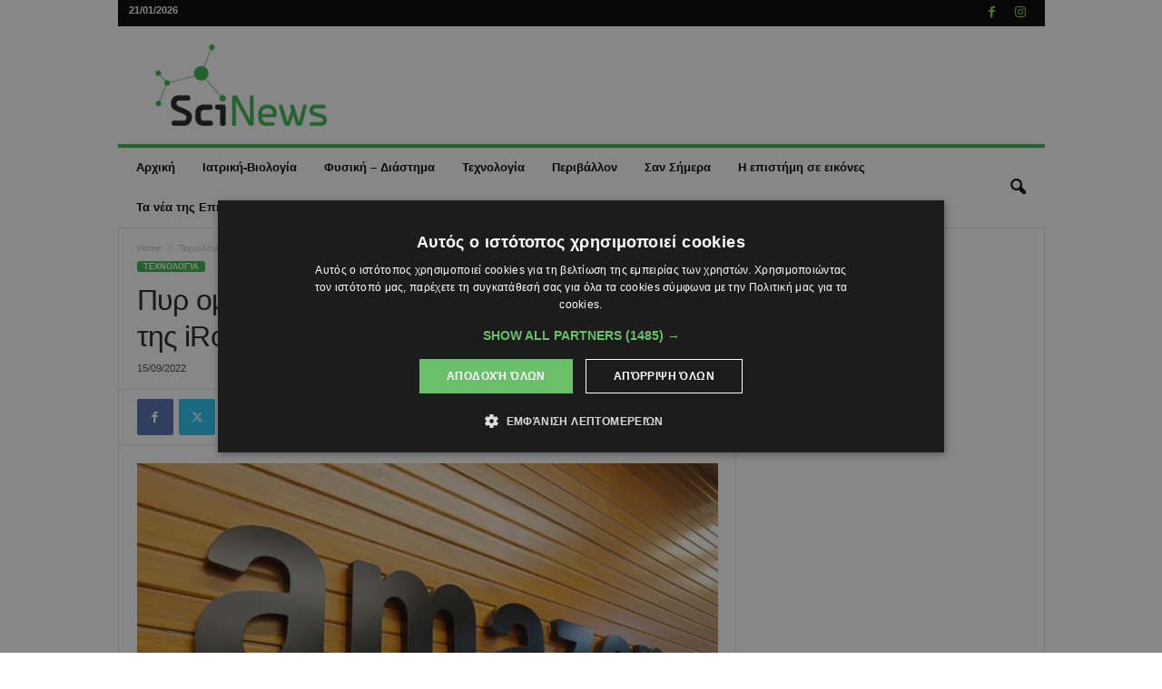

--- FILE ---
content_type: text/html; charset=UTF-8
request_url: https://scinews.eu/texnologia-planitis/pyr-omadon-organoseis-tin-exagora-tis-irobot/
body_size: 31408
content:
<!doctype html >
<!--[if IE 8]>    <html class="ie8" lang="en-GB"> <![endif]-->
<!--[if IE 9]>    <html class="ie9" lang="en-GB"> <![endif]-->
<!--[if gt IE 8]><!--> <html lang="en-GB"> <!--<![endif]-->
<head>
    <title>Πυρ ομαδόν από οργανώσεις για την εξαγορά της iRobot</title>
    <meta charset="UTF-8" />
    <meta name="viewport" content="width=device-width, initial-scale=1.0">
    <link rel="pingback" href="https://scinews.eu/xmlrpc.php" />
    <meta name='robots' content='index, follow, max-image-preview:large, max-snippet:-1, max-video-preview:-1' />
<link rel="icon" type="image/png" href="/wp-content/uploads/2023/01/logo-sc.png">
	<!-- This site is optimized with the Yoast SEO plugin v26.7 - https://yoast.com/wordpress/plugins/seo/ -->
	<meta name="description" content="15/09/2022" />
	<link rel="canonical" href="https://scinews.eu/texnologia-planitis/pyr-omadon-organoseis-tin-exagora-tis-irobot/" />
	<meta property="og:locale" content="en_GB" />
	<meta property="og:type" content="article" />
	<meta property="og:title" content="Πυρ ομαδόν από οργανώσεις για την εξαγορά της iRobot" />
	<meta property="og:description" content="15/09/2022" />
	<meta property="og:url" content="https://scinews.eu/texnologia-planitis/pyr-omadon-organoseis-tin-exagora-tis-irobot/" />
	<meta property="og:site_name" content="SciNews.eu" />
	<meta property="article:publisher" content="https://www.facebook.com/SciNews.eu" />
	<meta property="article:published_time" content="2022-09-15T03:26:13+00:00" />
	<meta property="og:image" content="https://scinews.eu/wp-content/uploads/2023/01/amazon.jpg" />
	<meta property="og:image:width" content="768" />
	<meta property="og:image:height" content="517" />
	<meta property="og:image:type" content="image/jpeg" />
	<meta name="author" content="admin-b" />
	<meta name="twitter:card" content="summary_large_image" />
	<script type="application/ld+json" class="yoast-schema-graph">{"@context":"https://schema.org","@graph":[{"@type":"Article","@id":"https://scinews.eu/texnologia-planitis/pyr-omadon-organoseis-tin-exagora-tis-irobot/#article","isPartOf":{"@id":"https://scinews.eu/texnologia-planitis/pyr-omadon-organoseis-tin-exagora-tis-irobot/"},"author":{"name":"admin-b","@id":"https://scinews.eu/#/schema/person/12f0c9aec12d61a98f5c2278c959e9af"},"headline":"Πυρ ομαδόν από οργανώσεις για την εξαγορά της iRobot","datePublished":"2022-09-15T03:26:13+00:00","mainEntityOfPage":{"@id":"https://scinews.eu/texnologia-planitis/pyr-omadon-organoseis-tin-exagora-tis-irobot/"},"wordCount":44,"publisher":{"@id":"https://scinews.eu/#organization"},"image":{"@id":"https://scinews.eu/texnologia-planitis/pyr-omadon-organoseis-tin-exagora-tis-irobot/#primaryimage"},"thumbnailUrl":"https://scinews.eu/wp-content/uploads/2023/01/amazon.jpg","articleSection":["Τεχνολογία"],"inLanguage":"en-GB"},{"@type":"WebPage","@id":"https://scinews.eu/texnologia-planitis/pyr-omadon-organoseis-tin-exagora-tis-irobot/","url":"https://scinews.eu/texnologia-planitis/pyr-omadon-organoseis-tin-exagora-tis-irobot/","name":"Πυρ ομαδόν από οργανώσεις για την εξαγορά της iRobot","isPartOf":{"@id":"https://scinews.eu/#website"},"primaryImageOfPage":{"@id":"https://scinews.eu/texnologia-planitis/pyr-omadon-organoseis-tin-exagora-tis-irobot/#primaryimage"},"image":{"@id":"https://scinews.eu/texnologia-planitis/pyr-omadon-organoseis-tin-exagora-tis-irobot/#primaryimage"},"thumbnailUrl":"https://scinews.eu/wp-content/uploads/2023/01/amazon.jpg","datePublished":"2022-09-15T03:26:13+00:00","description":"15/09/2022","breadcrumb":{"@id":"https://scinews.eu/texnologia-planitis/pyr-omadon-organoseis-tin-exagora-tis-irobot/#breadcrumb"},"inLanguage":"en-GB","potentialAction":[{"@type":"ReadAction","target":["https://scinews.eu/texnologia-planitis/pyr-omadon-organoseis-tin-exagora-tis-irobot/"]}]},{"@type":"ImageObject","inLanguage":"en-GB","@id":"https://scinews.eu/texnologia-planitis/pyr-omadon-organoseis-tin-exagora-tis-irobot/#primaryimage","url":"https://scinews.eu/wp-content/uploads/2023/01/amazon.jpg","contentUrl":"https://scinews.eu/wp-content/uploads/2023/01/amazon.jpg","width":768,"height":517},{"@type":"BreadcrumbList","@id":"https://scinews.eu/texnologia-planitis/pyr-omadon-organoseis-tin-exagora-tis-irobot/#breadcrumb","itemListElement":[{"@type":"ListItem","position":1,"name":"Home","item":"https://scinews.eu/"},{"@type":"ListItem","position":2,"name":"Πυρ ομαδόν από οργανώσεις για την εξαγορά της iRobot"}]},{"@type":"WebSite","@id":"https://scinews.eu/#website","url":"https://scinews.eu/","name":"SciNews.eu","description":"Η Επιστήμη, Απλά","publisher":{"@id":"https://scinews.eu/#organization"},"potentialAction":[{"@type":"SearchAction","target":{"@type":"EntryPoint","urlTemplate":"https://scinews.eu/?s={search_term_string}"},"query-input":{"@type":"PropertyValueSpecification","valueRequired":true,"valueName":"search_term_string"}}],"inLanguage":"en-GB"},{"@type":"Organization","@id":"https://scinews.eu/#organization","name":"SciNews.eu","url":"https://scinews.eu/","logo":{"@type":"ImageObject","inLanguage":"en-GB","@id":"https://scinews.eu/#/schema/logo/image/","url":"http://51.20.69.40/wp-content/uploads/2023/01/scinews-fb.jpg","contentUrl":"http://51.20.69.40/wp-content/uploads/2023/01/scinews-fb.jpg","width":1200,"height":675,"caption":"SciNews.eu"},"image":{"@id":"https://scinews.eu/#/schema/logo/image/"},"sameAs":["https://www.facebook.com/SciNews.eu"]},{"@type":"Person","@id":"https://scinews.eu/#/schema/person/12f0c9aec12d61a98f5c2278c959e9af","name":"admin-b","image":{"@type":"ImageObject","inLanguage":"en-GB","@id":"https://scinews.eu/#/schema/person/image/","url":"https://secure.gravatar.com/avatar/80c7619f68a473f956e3c6724d4250133a48e87f670f8a49716b5f420a27f1b3?s=96&d=mm&r=g","contentUrl":"https://secure.gravatar.com/avatar/80c7619f68a473f956e3c6724d4250133a48e87f670f8a49716b5f420a27f1b3?s=96&d=mm&r=g","caption":"admin-b"},"url":"https://scinews.eu/author/admin-b/"}]}</script>
	<!-- / Yoast SEO plugin. -->


<link rel="alternate" type="application/rss+xml" title="SciNews.eu &raquo; Feed" href="https://scinews.eu/feed/" />
<link rel="alternate" type="application/rss+xml" title="SciNews.eu &raquo; Comments Feed" href="https://scinews.eu/comments/feed/" />
<link rel="alternate" title="oEmbed (JSON)" type="application/json+oembed" href="https://scinews.eu/wp-json/oembed/1.0/embed?url=https%3A%2F%2Fscinews.eu%2Ftexnologia-planitis%2Fpyr-omadon-organoseis-tin-exagora-tis-irobot%2F" />
<link rel="alternate" title="oEmbed (XML)" type="text/xml+oembed" href="https://scinews.eu/wp-json/oembed/1.0/embed?url=https%3A%2F%2Fscinews.eu%2Ftexnologia-planitis%2Fpyr-omadon-organoseis-tin-exagora-tis-irobot%2F&#038;format=xml" />
<style id='wp-img-auto-sizes-contain-inline-css' type='text/css'>
img:is([sizes=auto i],[sizes^="auto," i]){contain-intrinsic-size:3000px 1500px}
/*# sourceURL=wp-img-auto-sizes-contain-inline-css */
</style>
<style id='wp-emoji-styles-inline-css' type='text/css'>

	img.wp-smiley, img.emoji {
		display: inline !important;
		border: none !important;
		box-shadow: none !important;
		height: 1em !important;
		width: 1em !important;
		margin: 0 0.07em !important;
		vertical-align: -0.1em !important;
		background: none !important;
		padding: 0 !important;
	}
/*# sourceURL=wp-emoji-styles-inline-css */
</style>
<style id='wp-block-library-inline-css' type='text/css'>
:root{--wp-block-synced-color:#7a00df;--wp-block-synced-color--rgb:122,0,223;--wp-bound-block-color:var(--wp-block-synced-color);--wp-editor-canvas-background:#ddd;--wp-admin-theme-color:#007cba;--wp-admin-theme-color--rgb:0,124,186;--wp-admin-theme-color-darker-10:#006ba1;--wp-admin-theme-color-darker-10--rgb:0,107,160.5;--wp-admin-theme-color-darker-20:#005a87;--wp-admin-theme-color-darker-20--rgb:0,90,135;--wp-admin-border-width-focus:2px}@media (min-resolution:192dpi){:root{--wp-admin-border-width-focus:1.5px}}.wp-element-button{cursor:pointer}:root .has-very-light-gray-background-color{background-color:#eee}:root .has-very-dark-gray-background-color{background-color:#313131}:root .has-very-light-gray-color{color:#eee}:root .has-very-dark-gray-color{color:#313131}:root .has-vivid-green-cyan-to-vivid-cyan-blue-gradient-background{background:linear-gradient(135deg,#00d084,#0693e3)}:root .has-purple-crush-gradient-background{background:linear-gradient(135deg,#34e2e4,#4721fb 50%,#ab1dfe)}:root .has-hazy-dawn-gradient-background{background:linear-gradient(135deg,#faaca8,#dad0ec)}:root .has-subdued-olive-gradient-background{background:linear-gradient(135deg,#fafae1,#67a671)}:root .has-atomic-cream-gradient-background{background:linear-gradient(135deg,#fdd79a,#004a59)}:root .has-nightshade-gradient-background{background:linear-gradient(135deg,#330968,#31cdcf)}:root .has-midnight-gradient-background{background:linear-gradient(135deg,#020381,#2874fc)}:root{--wp--preset--font-size--normal:16px;--wp--preset--font-size--huge:42px}.has-regular-font-size{font-size:1em}.has-larger-font-size{font-size:2.625em}.has-normal-font-size{font-size:var(--wp--preset--font-size--normal)}.has-huge-font-size{font-size:var(--wp--preset--font-size--huge)}.has-text-align-center{text-align:center}.has-text-align-left{text-align:left}.has-text-align-right{text-align:right}.has-fit-text{white-space:nowrap!important}#end-resizable-editor-section{display:none}.aligncenter{clear:both}.items-justified-left{justify-content:flex-start}.items-justified-center{justify-content:center}.items-justified-right{justify-content:flex-end}.items-justified-space-between{justify-content:space-between}.screen-reader-text{border:0;clip-path:inset(50%);height:1px;margin:-1px;overflow:hidden;padding:0;position:absolute;width:1px;word-wrap:normal!important}.screen-reader-text:focus{background-color:#ddd;clip-path:none;color:#444;display:block;font-size:1em;height:auto;left:5px;line-height:normal;padding:15px 23px 14px;text-decoration:none;top:5px;width:auto;z-index:100000}html :where(.has-border-color){border-style:solid}html :where([style*=border-top-color]){border-top-style:solid}html :where([style*=border-right-color]){border-right-style:solid}html :where([style*=border-bottom-color]){border-bottom-style:solid}html :where([style*=border-left-color]){border-left-style:solid}html :where([style*=border-width]){border-style:solid}html :where([style*=border-top-width]){border-top-style:solid}html :where([style*=border-right-width]){border-right-style:solid}html :where([style*=border-bottom-width]){border-bottom-style:solid}html :where([style*=border-left-width]){border-left-style:solid}html :where(img[class*=wp-image-]){height:auto;max-width:100%}:where(figure){margin:0 0 1em}html :where(.is-position-sticky){--wp-admin--admin-bar--position-offset:var(--wp-admin--admin-bar--height,0px)}@media screen and (max-width:600px){html :where(.is-position-sticky){--wp-admin--admin-bar--position-offset:0px}}

/*# sourceURL=wp-block-library-inline-css */
</style><style id='global-styles-inline-css' type='text/css'>
:root{--wp--preset--aspect-ratio--square: 1;--wp--preset--aspect-ratio--4-3: 4/3;--wp--preset--aspect-ratio--3-4: 3/4;--wp--preset--aspect-ratio--3-2: 3/2;--wp--preset--aspect-ratio--2-3: 2/3;--wp--preset--aspect-ratio--16-9: 16/9;--wp--preset--aspect-ratio--9-16: 9/16;--wp--preset--color--black: #000000;--wp--preset--color--cyan-bluish-gray: #abb8c3;--wp--preset--color--white: #ffffff;--wp--preset--color--pale-pink: #f78da7;--wp--preset--color--vivid-red: #cf2e2e;--wp--preset--color--luminous-vivid-orange: #ff6900;--wp--preset--color--luminous-vivid-amber: #fcb900;--wp--preset--color--light-green-cyan: #7bdcb5;--wp--preset--color--vivid-green-cyan: #00d084;--wp--preset--color--pale-cyan-blue: #8ed1fc;--wp--preset--color--vivid-cyan-blue: #0693e3;--wp--preset--color--vivid-purple: #9b51e0;--wp--preset--gradient--vivid-cyan-blue-to-vivid-purple: linear-gradient(135deg,rgb(6,147,227) 0%,rgb(155,81,224) 100%);--wp--preset--gradient--light-green-cyan-to-vivid-green-cyan: linear-gradient(135deg,rgb(122,220,180) 0%,rgb(0,208,130) 100%);--wp--preset--gradient--luminous-vivid-amber-to-luminous-vivid-orange: linear-gradient(135deg,rgb(252,185,0) 0%,rgb(255,105,0) 100%);--wp--preset--gradient--luminous-vivid-orange-to-vivid-red: linear-gradient(135deg,rgb(255,105,0) 0%,rgb(207,46,46) 100%);--wp--preset--gradient--very-light-gray-to-cyan-bluish-gray: linear-gradient(135deg,rgb(238,238,238) 0%,rgb(169,184,195) 100%);--wp--preset--gradient--cool-to-warm-spectrum: linear-gradient(135deg,rgb(74,234,220) 0%,rgb(151,120,209) 20%,rgb(207,42,186) 40%,rgb(238,44,130) 60%,rgb(251,105,98) 80%,rgb(254,248,76) 100%);--wp--preset--gradient--blush-light-purple: linear-gradient(135deg,rgb(255,206,236) 0%,rgb(152,150,240) 100%);--wp--preset--gradient--blush-bordeaux: linear-gradient(135deg,rgb(254,205,165) 0%,rgb(254,45,45) 50%,rgb(107,0,62) 100%);--wp--preset--gradient--luminous-dusk: linear-gradient(135deg,rgb(255,203,112) 0%,rgb(199,81,192) 50%,rgb(65,88,208) 100%);--wp--preset--gradient--pale-ocean: linear-gradient(135deg,rgb(255,245,203) 0%,rgb(182,227,212) 50%,rgb(51,167,181) 100%);--wp--preset--gradient--electric-grass: linear-gradient(135deg,rgb(202,248,128) 0%,rgb(113,206,126) 100%);--wp--preset--gradient--midnight: linear-gradient(135deg,rgb(2,3,129) 0%,rgb(40,116,252) 100%);--wp--preset--font-size--small: 10px;--wp--preset--font-size--medium: 20px;--wp--preset--font-size--large: 30px;--wp--preset--font-size--x-large: 42px;--wp--preset--font-size--regular: 14px;--wp--preset--font-size--larger: 48px;--wp--preset--spacing--20: 0.44rem;--wp--preset--spacing--30: 0.67rem;--wp--preset--spacing--40: 1rem;--wp--preset--spacing--50: 1.5rem;--wp--preset--spacing--60: 2.25rem;--wp--preset--spacing--70: 3.38rem;--wp--preset--spacing--80: 5.06rem;--wp--preset--shadow--natural: 6px 6px 9px rgba(0, 0, 0, 0.2);--wp--preset--shadow--deep: 12px 12px 50px rgba(0, 0, 0, 0.4);--wp--preset--shadow--sharp: 6px 6px 0px rgba(0, 0, 0, 0.2);--wp--preset--shadow--outlined: 6px 6px 0px -3px rgb(255, 255, 255), 6px 6px rgb(0, 0, 0);--wp--preset--shadow--crisp: 6px 6px 0px rgb(0, 0, 0);}:where(.is-layout-flex){gap: 0.5em;}:where(.is-layout-grid){gap: 0.5em;}body .is-layout-flex{display: flex;}.is-layout-flex{flex-wrap: wrap;align-items: center;}.is-layout-flex > :is(*, div){margin: 0;}body .is-layout-grid{display: grid;}.is-layout-grid > :is(*, div){margin: 0;}:where(.wp-block-columns.is-layout-flex){gap: 2em;}:where(.wp-block-columns.is-layout-grid){gap: 2em;}:where(.wp-block-post-template.is-layout-flex){gap: 1.25em;}:where(.wp-block-post-template.is-layout-grid){gap: 1.25em;}.has-black-color{color: var(--wp--preset--color--black) !important;}.has-cyan-bluish-gray-color{color: var(--wp--preset--color--cyan-bluish-gray) !important;}.has-white-color{color: var(--wp--preset--color--white) !important;}.has-pale-pink-color{color: var(--wp--preset--color--pale-pink) !important;}.has-vivid-red-color{color: var(--wp--preset--color--vivid-red) !important;}.has-luminous-vivid-orange-color{color: var(--wp--preset--color--luminous-vivid-orange) !important;}.has-luminous-vivid-amber-color{color: var(--wp--preset--color--luminous-vivid-amber) !important;}.has-light-green-cyan-color{color: var(--wp--preset--color--light-green-cyan) !important;}.has-vivid-green-cyan-color{color: var(--wp--preset--color--vivid-green-cyan) !important;}.has-pale-cyan-blue-color{color: var(--wp--preset--color--pale-cyan-blue) !important;}.has-vivid-cyan-blue-color{color: var(--wp--preset--color--vivid-cyan-blue) !important;}.has-vivid-purple-color{color: var(--wp--preset--color--vivid-purple) !important;}.has-black-background-color{background-color: var(--wp--preset--color--black) !important;}.has-cyan-bluish-gray-background-color{background-color: var(--wp--preset--color--cyan-bluish-gray) !important;}.has-white-background-color{background-color: var(--wp--preset--color--white) !important;}.has-pale-pink-background-color{background-color: var(--wp--preset--color--pale-pink) !important;}.has-vivid-red-background-color{background-color: var(--wp--preset--color--vivid-red) !important;}.has-luminous-vivid-orange-background-color{background-color: var(--wp--preset--color--luminous-vivid-orange) !important;}.has-luminous-vivid-amber-background-color{background-color: var(--wp--preset--color--luminous-vivid-amber) !important;}.has-light-green-cyan-background-color{background-color: var(--wp--preset--color--light-green-cyan) !important;}.has-vivid-green-cyan-background-color{background-color: var(--wp--preset--color--vivid-green-cyan) !important;}.has-pale-cyan-blue-background-color{background-color: var(--wp--preset--color--pale-cyan-blue) !important;}.has-vivid-cyan-blue-background-color{background-color: var(--wp--preset--color--vivid-cyan-blue) !important;}.has-vivid-purple-background-color{background-color: var(--wp--preset--color--vivid-purple) !important;}.has-black-border-color{border-color: var(--wp--preset--color--black) !important;}.has-cyan-bluish-gray-border-color{border-color: var(--wp--preset--color--cyan-bluish-gray) !important;}.has-white-border-color{border-color: var(--wp--preset--color--white) !important;}.has-pale-pink-border-color{border-color: var(--wp--preset--color--pale-pink) !important;}.has-vivid-red-border-color{border-color: var(--wp--preset--color--vivid-red) !important;}.has-luminous-vivid-orange-border-color{border-color: var(--wp--preset--color--luminous-vivid-orange) !important;}.has-luminous-vivid-amber-border-color{border-color: var(--wp--preset--color--luminous-vivid-amber) !important;}.has-light-green-cyan-border-color{border-color: var(--wp--preset--color--light-green-cyan) !important;}.has-vivid-green-cyan-border-color{border-color: var(--wp--preset--color--vivid-green-cyan) !important;}.has-pale-cyan-blue-border-color{border-color: var(--wp--preset--color--pale-cyan-blue) !important;}.has-vivid-cyan-blue-border-color{border-color: var(--wp--preset--color--vivid-cyan-blue) !important;}.has-vivid-purple-border-color{border-color: var(--wp--preset--color--vivid-purple) !important;}.has-vivid-cyan-blue-to-vivid-purple-gradient-background{background: var(--wp--preset--gradient--vivid-cyan-blue-to-vivid-purple) !important;}.has-light-green-cyan-to-vivid-green-cyan-gradient-background{background: var(--wp--preset--gradient--light-green-cyan-to-vivid-green-cyan) !important;}.has-luminous-vivid-amber-to-luminous-vivid-orange-gradient-background{background: var(--wp--preset--gradient--luminous-vivid-amber-to-luminous-vivid-orange) !important;}.has-luminous-vivid-orange-to-vivid-red-gradient-background{background: var(--wp--preset--gradient--luminous-vivid-orange-to-vivid-red) !important;}.has-very-light-gray-to-cyan-bluish-gray-gradient-background{background: var(--wp--preset--gradient--very-light-gray-to-cyan-bluish-gray) !important;}.has-cool-to-warm-spectrum-gradient-background{background: var(--wp--preset--gradient--cool-to-warm-spectrum) !important;}.has-blush-light-purple-gradient-background{background: var(--wp--preset--gradient--blush-light-purple) !important;}.has-blush-bordeaux-gradient-background{background: var(--wp--preset--gradient--blush-bordeaux) !important;}.has-luminous-dusk-gradient-background{background: var(--wp--preset--gradient--luminous-dusk) !important;}.has-pale-ocean-gradient-background{background: var(--wp--preset--gradient--pale-ocean) !important;}.has-electric-grass-gradient-background{background: var(--wp--preset--gradient--electric-grass) !important;}.has-midnight-gradient-background{background: var(--wp--preset--gradient--midnight) !important;}.has-small-font-size{font-size: var(--wp--preset--font-size--small) !important;}.has-medium-font-size{font-size: var(--wp--preset--font-size--medium) !important;}.has-large-font-size{font-size: var(--wp--preset--font-size--large) !important;}.has-x-large-font-size{font-size: var(--wp--preset--font-size--x-large) !important;}
/*# sourceURL=global-styles-inline-css */
</style>

<style id='classic-theme-styles-inline-css' type='text/css'>
/*! This file is auto-generated */
.wp-block-button__link{color:#fff;background-color:#32373c;border-radius:9999px;box-shadow:none;text-decoration:none;padding:calc(.667em + 2px) calc(1.333em + 2px);font-size:1.125em}.wp-block-file__button{background:#32373c;color:#fff;text-decoration:none}
/*# sourceURL=/wp-includes/css/classic-themes.min.css */
</style>
<link rel='stylesheet' id='taxopress-frontend-css-css' href='https://scinews.eu/wp-content/cache/autoptimize/css/autoptimize_single_d8bd920e83eb0256ac1b8c7f34715845.css?ver=3.42.0' type='text/css' media='all' />
<link rel='stylesheet' id='td-theme-css' href='https://scinews.eu/wp-content/cache/autoptimize/css/autoptimize_single_76ac3a733498602da9002e2d2f5960ea.css?ver=5.4.3.4' type='text/css' media='all' />
<style id='td-theme-inline-css' type='text/css'>
    
        /* custom css - generated by TagDiv Composer */
        @media (max-width: 767px) {
            .td-header-desktop-wrap {
                display: none;
            }
        }
        @media (min-width: 767px) {
            .td-header-mobile-wrap {
                display: none;
            }
        }
    
	
/*# sourceURL=td-theme-inline-css */
</style>
<link rel='stylesheet' id='td-legacy-framework-front-style-css' href='https://scinews.eu/wp-content/cache/autoptimize/css/autoptimize_single_30823dc00d19970ff4cfa85051b3ec0f.css?ver=02f7892c77f8d92ff3a6477b3d96dee8' type='text/css' media='all' />
<script type="text/javascript" src="https://scinews.eu/wp-includes/js/jquery/jquery.min.js?ver=3.7.1" id="jquery-core-js"></script>
<script defer type="text/javascript" src="https://scinews.eu/wp-includes/js/jquery/jquery-migrate.min.js?ver=3.4.1" id="jquery-migrate-js"></script>
<script defer type="text/javascript" src="https://scinews.eu/wp-content/cache/autoptimize/js/autoptimize_single_8fa2b9763d58f6cffcb0218dcc145b02.js?ver=3.42.0" id="taxopress-frontend-js-js"></script>
<link rel="https://api.w.org/" href="https://scinews.eu/wp-json/" /><link rel="alternate" title="JSON" type="application/json" href="https://scinews.eu/wp-json/wp/v2/posts/39509" /><link rel="EditURI" type="application/rsd+xml" title="RSD" href="https://scinews.eu/xmlrpc.php?rsd" />
<link rel='shortlink' href='https://scinews.eu/?p=39509' />
<style type="text/css">a.st_tag, a.internal_tag, .st_tag, .internal_tag { text-decoration: underline !important; }</style>      <meta name="onesignal" content="wordpress-plugin"/>
            <script defer src="[data-uri]"></script>

<!-- JS generated by theme -->

<script defer id="td-generated-header-js" src="[data-uri]"></script>


<!-- Header style compiled by theme -->

<style>
/* custom css - generated by TagDiv Composer */
    
.td-header-border:before,
    .td-trending-now-title,
    .td_block_mega_menu .td_mega_menu_sub_cats .cur-sub-cat,
    .td-post-category:hover,
    .td-header-style-2 .td-header-sp-logo,
    .td-next-prev-wrap a:hover i,
    .page-nav .current,
    .widget_calendar tfoot a:hover,
    .td-footer-container .widget_search .wpb_button:hover,
    .td-scroll-up-visible,
    .dropcap,
    .td-category a,
    input[type="submit"]:hover,
    .td-post-small-box a:hover,
    .td-404-sub-sub-title a:hover,
    .td-rating-bar-wrap div,
    .td_top_authors .td-active .td-author-post-count,
    .td_top_authors .td-active .td-author-comments-count,
    .td_smart_list_3 .td-sml3-top-controls i:hover,
    .td_smart_list_3 .td-sml3-bottom-controls i:hover,
    .td_wrapper_video_playlist .td_video_controls_playlist_wrapper,
    .td-read-more a:hover,
    .td-login-wrap .btn,
    .td_display_err,
    .td-header-style-6 .td-top-menu-full,
    #bbpress-forums button:hover,
    #bbpress-forums .bbp-pagination .current,
    .bbp_widget_login .button:hover,
    .header-search-wrap .td-drop-down-search .btn:hover,
    .td-post-text-content .more-link-wrap:hover a,
    #buddypress div.item-list-tabs ul li > a span,
    #buddypress div.item-list-tabs ul li > a:hover span,
    #buddypress input[type=submit]:hover,
    #buddypress a.button:hover span,
    #buddypress div.item-list-tabs ul li.selected a span,
    #buddypress div.item-list-tabs ul li.current a span,
    #buddypress input[type=submit]:focus,
    .td-grid-style-3 .td-big-grid-post .td-module-thumb a:last-child:before,
    .td-grid-style-4 .td-big-grid-post .td-module-thumb a:last-child:before,
    .td-grid-style-5 .td-big-grid-post .td-module-thumb:after,
    .td_category_template_2 .td-category-siblings .td-category a:hover,
    .td-weather-week:before,
    .td-weather-information:before,
     .td_3D_btn,
    .td_shadow_btn,
    .td_default_btn,
    .td_square_btn, 
    .td_outlined_btn:hover {
        background-color: #39b54a;
    }

    @media (max-width: 767px) {
        .td-category a.td-current-sub-category {
            background-color: #39b54a;
        }
    }

    .woocommerce .onsale,
    .woocommerce .woocommerce a.button:hover,
    .woocommerce-page .woocommerce .button:hover,
    .single-product .product .summary .cart .button:hover,
    .woocommerce .woocommerce .product a.button:hover,
    .woocommerce .product a.button:hover,
    .woocommerce .product #respond input#submit:hover,
    .woocommerce .checkout input#place_order:hover,
    .woocommerce .woocommerce.widget .button:hover,
    .woocommerce .woocommerce-message .button:hover,
    .woocommerce .woocommerce-error .button:hover,
    .woocommerce .woocommerce-info .button:hover,
    .woocommerce.widget .ui-slider .ui-slider-handle,
    .vc_btn-black:hover,
	.wpb_btn-black:hover,
	.item-list-tabs .feed:hover a,
	.td-smart-list-button:hover {
    	background-color: #39b54a;
    }

    .td-header-sp-top-menu .top-header-menu > .current-menu-item > a,
    .td-header-sp-top-menu .top-header-menu > .current-menu-ancestor > a,
    .td-header-sp-top-menu .top-header-menu > .current-category-ancestor > a,
    .td-header-sp-top-menu .top-header-menu > li > a:hover,
    .td-header-sp-top-menu .top-header-menu > .sfHover > a,
    .top-header-menu ul .current-menu-item > a,
    .top-header-menu ul .current-menu-ancestor > a,
    .top-header-menu ul .current-category-ancestor > a,
    .top-header-menu ul li > a:hover,
    .top-header-menu ul .sfHover > a,
    .sf-menu ul .td-menu-item > a:hover,
    .sf-menu ul .sfHover > a,
    .sf-menu ul .current-menu-ancestor > a,
    .sf-menu ul .current-category-ancestor > a,
    .sf-menu ul .current-menu-item > a,
    .td_module_wrap:hover .entry-title a,
    .td_mod_mega_menu:hover .entry-title a,
    .footer-email-wrap a,
    .widget a:hover,
    .td-footer-container .widget_calendar #today,
    .td-category-pulldown-filter a.td-pulldown-category-filter-link:hover,
    .td-load-more-wrap a:hover,
    .td-post-next-prev-content a:hover,
    .td-author-name a:hover,
    .td-author-url a:hover,
    .td_mod_related_posts:hover .entry-title a,
    .td-search-query,
    .header-search-wrap .td-drop-down-search .result-msg a:hover,
    .td_top_authors .td-active .td-authors-name a,
    .post blockquote p,
    .td-post-content blockquote p,
    .page blockquote p,
    .comment-list cite a:hover,
    .comment-list cite:hover,
    .comment-list .comment-reply-link:hover,
    a,
    .white-menu #td-header-menu .sf-menu > li > a:hover,
    .white-menu #td-header-menu .sf-menu > .current-menu-ancestor > a,
    .white-menu #td-header-menu .sf-menu > .current-menu-item > a,
    .td_quote_on_blocks,
    #bbpress-forums .bbp-forum-freshness a:hover,
    #bbpress-forums .bbp-topic-freshness a:hover,
    #bbpress-forums .bbp-forums-list li a:hover,
    #bbpress-forums .bbp-forum-title:hover,
    #bbpress-forums .bbp-topic-permalink:hover,
    #bbpress-forums .bbp-topic-started-by a:hover,
    #bbpress-forums .bbp-topic-started-in a:hover,
    #bbpress-forums .bbp-body .super-sticky li.bbp-topic-title .bbp-topic-permalink,
    #bbpress-forums .bbp-body .sticky li.bbp-topic-title .bbp-topic-permalink,
    #bbpress-forums #subscription-toggle a:hover,
    #bbpress-forums #favorite-toggle a:hover,
    .woocommerce-account .woocommerce-MyAccount-navigation a:hover,
    .widget_display_replies .bbp-author-name,
    .widget_display_topics .bbp-author-name,
    .archive .widget_archive .current,
    .archive .widget_archive .current a,
    .td-subcategory-header .td-category-siblings .td-subcat-dropdown a.td-current-sub-category,
    .td-subcategory-header .td-category-siblings .td-subcat-dropdown a:hover,
    .td-pulldown-filter-display-option:hover,
    .td-pulldown-filter-display-option .td-pulldown-filter-link:hover,
    .td_normal_slide .td-wrapper-pulldown-filter .td-pulldown-filter-list a:hover,
    #buddypress ul.item-list li div.item-title a:hover,
    .td_block_13 .td-pulldown-filter-list a:hover,
    .td_smart_list_8 .td-smart-list-dropdown-wrap .td-smart-list-button:hover,
    .td_smart_list_8 .td-smart-list-dropdown-wrap .td-smart-list-button:hover i,
    .td-sub-footer-container a:hover,
    .td-instagram-user a,
    .td_outlined_btn,
    body .td_block_list_menu li.current-menu-item > a,
    body .td_block_list_menu li.current-menu-ancestor > a,
    body .td_block_list_menu li.current-category-ancestor > a{
        color: #39b54a;
    }

    .td-mega-menu .wpb_content_element li a:hover,
    .td_login_tab_focus {
        color: #39b54a !important;
    }

    .td-next-prev-wrap a:hover i,
    .page-nav .current,
    .widget_tag_cloud a:hover,
    .post .td_quote_box,
    .page .td_quote_box,
    .td-login-panel-title,
    #bbpress-forums .bbp-pagination .current,
    .td_category_template_2 .td-category-siblings .td-category a:hover,
    .page-template-page-pagebuilder-latest .td-instagram-user,
     .td_outlined_btn {
        border-color: #39b54a;
    }

    .td_wrapper_video_playlist .td_video_currently_playing:after,
    .item-list-tabs .feed:hover {
        border-color: #39b54a !important;
    }


    
    .td-pb-row [class*="td-pb-span"],
    .td-pb-border-top,
    .page-template-page-title-sidebar-php .td-page-content > .wpb_row:first-child,
    .td-post-sharing,
    .td-post-content,
    .td-post-next-prev,
    .author-box-wrap,
    .td-comments-title-wrap,
    .comment-list,
    .comment-respond,
    .td-post-template-5 header,
    .td-container,
    .wpb_content_element,
    .wpb_column,
    .wpb_row,
    .white-menu .td-header-container .td-header-main-menu,
    .td-post-template-1 .td-post-content,
    .td-post-template-4 .td-post-sharing-top,
    .td-header-style-6 .td-header-header .td-make-full,
    #disqus_thread,
    .page-template-page-pagebuilder-title-php .td-page-content > .wpb_row:first-child,
    .td-footer-container:before {
        border-color: #e6e6e6;
    }
    .td-top-border {
        border-color: #e6e6e6 !important;
    }
    .td-container-border:after,
    .td-next-prev-separator,
    .td-container .td-pb-row .wpb_column:before,
    .td-container-border:before,
    .td-main-content:before,
    .td-main-sidebar:before,
    .td-pb-row .td-pb-span4:nth-of-type(3):after,
    .td-pb-row .td-pb-span4:nth-last-of-type(3):after {
    	background-color: #e6e6e6;
    }
    @media (max-width: 767px) {
    	.white-menu .td-header-main-menu {
      		border-color: #e6e6e6;
      	}
    }



    
    .td-header-top-menu,
    .td-header-wrap .td-top-menu-full {
        background-color: #000000;
    }

    .td-header-style-1 .td-header-top-menu,
    .td-header-style-2 .td-top-bar-container,
    .td-header-style-7 .td-header-top-menu {
        padding: 0 12px;
        top: 0;
    }

    
    .td-header-sp-top-menu .top-header-menu > li > a,
    .td-header-sp-top-menu .td_data_time,
    .td-subscription-active .td-header-sp-top-menu .tds_menu_login .tdw-wml-user,
    .td-header-sp-top-menu .td-weather-top-widget {
        color: #ffffff;
    }

    
    .td-header-sp-top-widget .td-social-icon-wrap i {
        color: #81d742;
    }

    
    .td-header-main-menu {
        background-color: #ffffff;
    }

    
    .sf-menu > li > a,
    .header-search-wrap .td-icon-search,
    #td-top-mobile-toggle i {
        color: #000000;
    }

    
    .td-header-border:before {
        background-color: #39b54a;
    }

    
    .td-menu-background:before,
    .td-search-background:before {
        background: rgba(0,0,0,0.18);
        background: -moz-linear-gradient(top, rgba(0,0,0,0.18) 0%, rgba(0,0,0,0.38) 100%);
        background: -webkit-gradient(left top, left bottom, color-stop(0%, rgba(0,0,0,0.18)), color-stop(100%, rgba(0,0,0,0.38)));
        background: -webkit-linear-gradient(top, rgba(0,0,0,0.18) 0%, rgba(0,0,0,0.38) 100%);
        background: -o-linear-gradient(top, rgba(0,0,0,0.18) 0%, @mobileu_gradient_two_mob 100%);
        background: -ms-linear-gradient(top, rgba(0,0,0,0.18) 0%, rgba(0,0,0,0.38) 100%);
        background: linear-gradient(to bottom, rgba(0,0,0,0.18) 0%, rgba(0,0,0,0.38) 100%);
        filter: progid:DXImageTransform.Microsoft.gradient( startColorstr='rgba(0,0,0,0.18)', endColorstr='rgba(0,0,0,0.38)', GradientType=0 );
    }

    
    .td-mobile-content .current-menu-item > a,
    .td-mobile-content .current-menu-ancestor > a,
    .td-mobile-content .current-category-ancestor > a,
    #td-mobile-nav .td-menu-login-section a:hover,
    #td-mobile-nav .td-register-section a:hover,
    #td-mobile-nav .td-menu-socials-wrap a:hover i {
        color: #39b54a;
    }

    
    #td-mobile-nav .td-register-section .td-login-button {
        color: #39b54a;
    }


    
    .mfp-content .td-login-button:active,
    .mfp-content .td-login-button:hover {
        background-color: #39b54a;
    }
    
    .td-header-text-logo .td-logo-text-container .td-tagline-text {
        color: #ffffff;
    }

    
    .td-footer-container,
    .td-footer-container .td_module_mx3 .meta-info,
    .td-footer-container .td_module_14 .meta-info,
    .td-footer-container .td_module_mx1 .td-block14-border {
        background-color: #ffffff;
    }
    .td-footer-container .widget_calendar #today {
    	background-color: transparent;
    }

    
    .td-footer-container.td-container {
        border-bottom-width: 1px;
    }
    .td-footer-container:before {
        border-width: 0 1px;
    }

    
    .td-footer-container,
    .td-footer-container a,
    .td-footer-container li,
    .td-footer-container .footer-text-wrap,
    .td-footer-container .meta-info .entry-date,
    .td-footer-container .td-module-meta-info .entry-date,
    .td-footer-container .td_block_text_with_title,
    .td-footer-container .woocommerce .star-rating::before,
    .td-footer-container .widget_text p,
    .td-footer-container .widget_calendar #today,
    .td-footer-container .td-social-style3 .td_social_type a,
    .td-footer-container .td-social-style3,
    .td-footer-container .td-social-style4 .td_social_type a,
    .td-footer-container .td-social-style4,
    .td-footer-container .td-social-style9,
    .td-footer-container .td-social-style10,
    .td-footer-container .td-social-style2 .td_social_type a,
    .td-footer-container .td-social-style8 .td_social_type a,
    .td-footer-container .td-social-style2 .td_social_type,
    .td-footer-container .td-social-style8 .td_social_type,
    .td-footer-container .td-post-author-name a:hover {
        color: #000000;
    }
    .td-footer-container .td_module_mx1 .meta-info .entry-date,
    .td-footer-container .td_social_button a,
    .td-footer-container .td-post-category,
    .td-footer-container .td-post-category:hover,
    .td-footer-container .td-module-comments a,
    .td-footer-container .td_module_mx1 .td-post-author-name a:hover,
    .td-footer-container .td-theme-slider .slide-meta a {
    	color: #fff
    }
    .td-footer-container .widget_tag_cloud a {
    	border-color: #000000;
    }
    .td-footer-container .td-excerpt,
    .td-footer-container .widget_rss .rss-date,
    .td-footer-container .widget_rss cite {
    	color: #000000;
    	opacity: 0.7;
    }
    .td-footer-container .td-read-more a,
    .td-footer-container .td-read-more a:hover {
    	color: #fff;
    }

    
    .td-footer-container .td_module_14 .meta-info,
    .td-footer-container .td_module_5,
    .td-footer-container .td_module_9 .item-details,
    .td-footer-container .td_module_8 .item-details,
    .td-footer-container .td_module_mx3 .meta-info,
    .td-footer-container .widget_recent_comments li,
    .td-footer-container .widget_recent_entries li,
    .td-footer-container table td,
    .td-footer-container table th,
    .td-footer-container .td-social-style2 .td_social_type .td-social-box,
    .td-footer-container .td-social-style8 .td_social_type .td-social-box,
    .td-footer-container .td-social-style2 .td_social_type .td_social_button,
    .td-footer-container .td-social-style8 .td_social_type .td_social_button {
        border-color: rgba(0, 0, 0, 0.1);
    }

    
    .td-footer-container a:hover,
    .td-footer-container .td-post-author-name a:hover,
    .td-footer-container .td_module_wrap:hover .entry-title a {
    	color: #878787;
    }
    .td-footer-container .widget_tag_cloud a:hover {
    	border-color: #878787;
    }
    .td-footer-container .td_module_mx1 .td-post-author-name a:hover,
    .td-footer-container .td-theme-slider .slide-meta a {
    	color: #fff
    }

    
	.td-footer-container .block-title > span,
    .td-footer-container .block-title > a,
    .td-footer-container .widgettitle {
    	background-color: #39b54a;
    }

    
    .sf-menu > .td-menu-item > a {
        font-size:13px;
	text-transform:none;
	
    }
    
    .td-footer-container::before {
        background-size: cover;
    }

    
    .td-footer-container::before {
        opacity: 0.1;
    }
</style>

<script defer type="text/javascript" charset="UTF-8" src="//cdn.cookie-script.com/s/96af09bce552ada4f098f65181cd6dce.js"></script>

<script defer src='https://www.googletagservices.com/tag/js/gpt.js'></script>
<script defer src="[data-uri]"></script>

<script async src="https://pagead2.googlesyndication.com/pagead/js/adsbygoogle.js?client=ca-pub-6267862556162480"
     crossorigin="anonymous"></script>

<!-- Global site tag (gtag.js) - Google Analytics -->
<script defer src="https://www.googletagmanager.com/gtag/js?id=G-DNF0KRN0D4"></script>
<script defer src="[data-uri]"></script>



<script type="application/ld+json">
    {
        "@context": "https://schema.org",
        "@type": "BreadcrumbList",
        "itemListElement": [
            {
                "@type": "ListItem",
                "position": 1,
                "item": {
                    "@type": "WebSite",
                    "@id": "https://scinews.eu/",
                    "name": "Home"
                }
            },
            {
                "@type": "ListItem",
                "position": 2,
                    "item": {
                    "@type": "WebPage",
                    "@id": "https://scinews.eu/category/texnologia-planitis/",
                    "name": "Τεχνολογία"
                }
            }
            ,{
                "@type": "ListItem",
                "position": 3,
                    "item": {
                    "@type": "WebPage",
                    "@id": "https://scinews.eu/texnologia-planitis/pyr-omadon-organoseis-tin-exagora-tis-irobot/",
                    "name": "Πυρ ομαδόν από οργανώσεις για την εξαγορά της iRobot"                                
                }
            }    
        ]
    }
</script>
	<style id="tdw-css-placeholder">/* custom css - generated by TagDiv Composer */
.td-scandal .td-post-template-4 header {
  background-color: #fffl;
}
</style></head>

<body class="wp-singular post-template-default single single-post postid-39509 single-format-standard wp-theme-Newsmag pyr-omadon-organoseis-tin-exagora-tis-irobot global-block-template-1 white-menu td-animation-stack-type0 td-full-layout" itemscope="itemscope" itemtype="https://schema.org/WebPage">

        <div class="td-scroll-up  td-hide-scroll-up-on-mob"  style="display:none;"><i class="td-icon-menu-up"></i></div>

    
    <div class="td-menu-background"></div>
<div id="td-mobile-nav">
    <div class="td-mobile-container">
        <!-- mobile menu top section -->
        <div class="td-menu-socials-wrap">
            <!-- socials -->
            <div class="td-menu-socials">
                
        <span class="td-social-icon-wrap">
            <a target="_blank" rel="nofollow" href="https://www.facebook.com/SciNews.eu/" title="Facebook">
                <i class="td-icon-font td-icon-facebook"></i>
                <span style="display: none">Facebook</span>
            </a>
        </span>
        <span class="td-social-icon-wrap">
            <a target="_blank" rel="nofollow" href="https://www.instagram.com/scinews_eu/" title="Instagram">
                <i class="td-icon-font td-icon-instagram"></i>
                <span style="display: none">Instagram</span>
            </a>
        </span>            </div>
            <!-- close button -->
            <div class="td-mobile-close">
                <span><i class="td-icon-close-mobile"></i></span>
            </div>
        </div>

        <!-- login section -->
        
        <!-- menu section -->
        <div class="td-mobile-content">
            <div class="menu-main-container"><ul id="menu-main" class="td-mobile-main-menu"><li id="menu-item-13854" class="menu-item menu-item-type-post_type menu-item-object-page menu-item-home menu-item-first menu-item-13854"><a href="https://scinews.eu/">Αρχική</a></li>
<li id="menu-item-6827" class="menu-item menu-item-type-taxonomy menu-item-object-category menu-item-6827"><a href="https://scinews.eu/category/iatriki-viologia/">Ιατρική-Βιολογία</a></li>
<li id="menu-item-6825" class="menu-item menu-item-type-taxonomy menu-item-object-category menu-item-6825"><a href="https://scinews.eu/category/fysiki-diastima/">Φυσική &#8211; Διάστημα</a></li>
<li id="menu-item-6826" class="menu-item menu-item-type-taxonomy menu-item-object-category current-post-ancestor current-menu-parent current-post-parent menu-item-6826"><a href="https://scinews.eu/category/texnologia-planitis/">Τεχνολογία</a></li>
<li id="menu-item-33095" class="menu-item menu-item-type-taxonomy menu-item-object-category menu-item-33095"><a href="https://scinews.eu/category/perivallon/">Περιβάλλον</a></li>
<li id="menu-item-33096" class="menu-item menu-item-type-taxonomy menu-item-object-category menu-item-33096"><a href="https://scinews.eu/category/san-simera/">Σαν Σήμερα</a></li>
<li id="menu-item-13996" class="menu-item menu-item-type-taxonomy menu-item-object-category menu-item-13996"><a href="https://scinews.eu/category/i-epistimi-se-eikones/">Η επιστήμη σε εικόνες</a></li>
<li id="menu-item-33097" class="menu-item menu-item-type-taxonomy menu-item-object-category menu-item-33097"><a href="https://scinews.eu/category/ta-nea-tis-epistimis/">Τα νέα της Επιστήμης</a></li>
<li id="menu-item-33098" class="menu-item menu-item-type-taxonomy menu-item-object-category menu-item-has-children menu-item-33098"><a href="https://scinews.eu/category/arthrografoi/">Αρθρογράφοι<i class="td-icon-menu-right td-element-after"></i></a>
<ul class="sub-menu">
	<li id="menu-item-33099" class="menu-item menu-item-type-taxonomy menu-item-object-category menu-item-33099"><a href="https://scinews.eu/category/arthrografoi/scitalks/">SciTalks</a></li>
	<li id="menu-item-33100" class="menu-item menu-item-type-taxonomy menu-item-object-category menu-item-33100"><a href="https://scinews.eu/category/arthrografoi/andreas-dimitriou/">Ανδρέας Δημητρίου</a></li>
	<li id="menu-item-33101" class="menu-item menu-item-type-taxonomy menu-item-object-category menu-item-33101"><a href="https://scinews.eu/category/arthrografoi/andreas-papadopoulos/">Ανδρέας Παπαδόπουλος</a></li>
	<li id="menu-item-33102" class="menu-item menu-item-type-taxonomy menu-item-object-category menu-item-33102"><a href="https://scinews.eu/category/arthrografoi/antonia-xatzimixail/">Αντωνία Χατζημιχαήλ</a></li>
	<li id="menu-item-33103" class="menu-item menu-item-type-taxonomy menu-item-object-category menu-item-33103"><a href="https://scinews.eu/category/arthrografoi/eleni-vardoulaki/">Ελένη Βαρδουλάκη</a></li>
	<li id="menu-item-33104" class="menu-item menu-item-type-taxonomy menu-item-object-category menu-item-33104"><a href="https://scinews.eu/category/arthrografoi/marietta-papadatou/">Μαριέττα Παπαδάτου-Παστού</a></li>
</ul>
</li>
<li id="menu-item-47708" class="menu-item menu-item-type-taxonomy menu-item-object-category menu-item-47708"><a href="https://scinews.eu/category/uol-talks/">UoL Talks</a></li>
</ul></div>        </div>
    </div>

    <!-- register/login section -->
    </div>    <div class="td-search-background"></div>
<div class="td-search-wrap-mob">
	<div class="td-drop-down-search">
		<form method="get" class="td-search-form" action="https://scinews.eu/">
			<!-- close button -->
			<div class="td-search-close">
				<span><i class="td-icon-close-mobile"></i></span>
			</div>
			<div role="search" class="td-search-input">
				<span>Search</span>
				<input id="td-header-search-mob" type="text" value="" name="s" autocomplete="off" />
			</div>
		</form>
		<div id="td-aj-search-mob"></div>
	</div>
</div>

    <div id="td-outer-wrap">
    
        <div class="td-outer-container">
        
            <!--
Header style 1
-->

<div class="td-header-container td-header-wrap td-header-style-1">
    <div class="td-header-row td-header-top-menu">
        
    <div class="td-top-bar-container top-bar-style-1">
        <div class="td-header-sp-top-menu">

            <div class="td_data_time">
            <div >

                21/01/2026
            </div>
        </div>
    </div>            <div class="td-header-sp-top-widget">
        
        <span class="td-social-icon-wrap">
            <a target="_blank" rel="nofollow" href="https://www.facebook.com/SciNews.eu/" title="Facebook">
                <i class="td-icon-font td-icon-facebook"></i>
                <span style="display: none">Facebook</span>
            </a>
        </span>
        <span class="td-social-icon-wrap">
            <a target="_blank" rel="nofollow" href="https://www.instagram.com/scinews_eu/" title="Instagram">
                <i class="td-icon-font td-icon-instagram"></i>
                <span style="display: none">Instagram</span>
            </a>
        </span>    </div>
        </div>

    </div>

    <div class="td-header-row td-header-header">
        <div class="td-header-sp-logo">
                    <a class="td-main-logo" href="https://scinews.eu/">
            <img class="td-retina-data" data-retina="/wp-content/uploads/2023/01/logo-sc.png" src="/wp-content/uploads/2023/01/logo-sc.png" alt=""  width="209" height="100"/>
            <span class="td-visual-hidden">SciNews.eu</span>
        </a>
            </div>
        <div class="td-header-sp-rec">
            
<div class="td-header-ad-wrap  td-ad-m td-ad-tp td-ad-p">
    
 <!-- A generated by theme --> 

<script async src="//pagead2.googlesyndication.com/pagead/js/adsbygoogle.js"></script><div class="td-g-rec td-g-rec-id-header tdi_1 td_block_template_1">
<script type="text/javascript">
var td_screen_width = document.body.clientWidth;
window.addEventListener("load", function(){            
	            var placeAdEl = document.getElementById("td-ad-placeholder");
			    if ( null !== placeAdEl && td_screen_width >= 1024 ) {
			        
			        /* large monitors */
			        var adEl = document.createElement("ins");
		            placeAdEl.replaceWith(adEl);	
		            adEl.setAttribute("class", "adsbygoogle");
		            adEl.setAttribute("style", "display:inline-block;width:728px;height:90px");	            		                
		            adEl.setAttribute("data-ad-client", "ca-pub-6267862556162480");
		            adEl.setAttribute("data-ad-slot", "4343616252");	            
			        (adsbygoogle = window.adsbygoogle || []).push({});
			    }
			});window.addEventListener("load", function(){            
	            var placeAdEl = document.getElementById("td-ad-placeholder");
			    if ( null !== placeAdEl && td_screen_width >= 768  && td_screen_width < 1024 ) {
			    
			        /* portrait tablets */
			        var adEl = document.createElement("ins");
		            placeAdEl.replaceWith(adEl);	
		            adEl.setAttribute("class", "adsbygoogle");
		            adEl.setAttribute("style", "display:inline-block;width:468px;height:60px");	            		                
		            adEl.setAttribute("data-ad-client", "ca-pub-6267862556162480");
		            adEl.setAttribute("data-ad-slot", "4343616252");	            
			        (adsbygoogle = window.adsbygoogle || []).push({});
			    }
			});window.addEventListener("load", function(){            
	            var placeAdEl = document.getElementById("td-ad-placeholder");
			    if ( null !== placeAdEl && td_screen_width < 768 ) {
			    
			        /* Phones */
			        var adEl = document.createElement("ins");
		            placeAdEl.replaceWith(adEl);	
		            adEl.setAttribute("class", "adsbygoogle");
		            adEl.setAttribute("style", "display:inline-block;width:320px;height:50px");	            		                
		            adEl.setAttribute("data-ad-client", "ca-pub-6267862556162480");
		            adEl.setAttribute("data-ad-slot", "4343616252");	            
			        (adsbygoogle = window.adsbygoogle || []).push({});
			    }
			});</script>
<noscript id="td-ad-placeholder"></noscript></div>

 <!-- end A --> 



</div>        </div>
    </div>

    <div class="td-header-menu-wrap">
        <div class="td-header-row td-header-border td-header-main-menu">
            <div id="td-header-menu" role="navigation">
        <div id="td-top-mobile-toggle"><span><i class="td-icon-font td-icon-mobile"></i></span></div>
        <div class="td-main-menu-logo td-logo-in-header">
        		<a class="td-mobile-logo td-sticky-mobile" href="https://scinews.eu/">
			<img src="http://51.20.69.40/wp-content/uploads/2023/01/logo-sc.png" alt=""  width="209" height="100"/>
		</a>
			<a class="td-header-logo td-sticky-mobile" href="https://scinews.eu/">
		<img class="td-retina-data" data-retina="/wp-content/uploads/2023/01/logo-sc.png" src="/wp-content/uploads/2023/01/logo-sc.png" alt=""  width="209" height="100"/>
	</a>
	    </div>
    <div class="menu-main-container"><ul id="menu-main-1" class="sf-menu"><li class="menu-item menu-item-type-post_type menu-item-object-page menu-item-home menu-item-first td-menu-item td-normal-menu menu-item-13854"><a href="https://scinews.eu/">Αρχική</a></li>
<li class="menu-item menu-item-type-taxonomy menu-item-object-category td-menu-item td-normal-menu menu-item-6827"><a href="https://scinews.eu/category/iatriki-viologia/">Ιατρική-Βιολογία</a></li>
<li class="menu-item menu-item-type-taxonomy menu-item-object-category td-menu-item td-normal-menu menu-item-6825"><a href="https://scinews.eu/category/fysiki-diastima/">Φυσική &#8211; Διάστημα</a></li>
<li class="menu-item menu-item-type-taxonomy menu-item-object-category current-post-ancestor current-menu-parent current-post-parent td-menu-item td-normal-menu menu-item-6826"><a href="https://scinews.eu/category/texnologia-planitis/">Τεχνολογία</a></li>
<li class="menu-item menu-item-type-taxonomy menu-item-object-category td-menu-item td-normal-menu menu-item-33095"><a href="https://scinews.eu/category/perivallon/">Περιβάλλον</a></li>
<li class="menu-item menu-item-type-taxonomy menu-item-object-category td-menu-item td-normal-menu menu-item-33096"><a href="https://scinews.eu/category/san-simera/">Σαν Σήμερα</a></li>
<li class="menu-item menu-item-type-taxonomy menu-item-object-category td-menu-item td-normal-menu menu-item-13996"><a href="https://scinews.eu/category/i-epistimi-se-eikones/">Η επιστήμη σε εικόνες</a></li>
<li class="menu-item menu-item-type-taxonomy menu-item-object-category td-menu-item td-normal-menu menu-item-33097"><a href="https://scinews.eu/category/ta-nea-tis-epistimis/">Τα νέα της Επιστήμης</a></li>
<li class="menu-item menu-item-type-taxonomy menu-item-object-category menu-item-has-children td-menu-item td-normal-menu menu-item-33098"><a href="https://scinews.eu/category/arthrografoi/">Αρθρογράφοι</a>
<ul class="sub-menu">
	<li class="menu-item menu-item-type-taxonomy menu-item-object-category td-menu-item td-normal-menu menu-item-33099"><a href="https://scinews.eu/category/arthrografoi/scitalks/">SciTalks</a></li>
	<li class="menu-item menu-item-type-taxonomy menu-item-object-category td-menu-item td-normal-menu menu-item-33100"><a href="https://scinews.eu/category/arthrografoi/andreas-dimitriou/">Ανδρέας Δημητρίου</a></li>
	<li class="menu-item menu-item-type-taxonomy menu-item-object-category td-menu-item td-normal-menu menu-item-33101"><a href="https://scinews.eu/category/arthrografoi/andreas-papadopoulos/">Ανδρέας Παπαδόπουλος</a></li>
	<li class="menu-item menu-item-type-taxonomy menu-item-object-category td-menu-item td-normal-menu menu-item-33102"><a href="https://scinews.eu/category/arthrografoi/antonia-xatzimixail/">Αντωνία Χατζημιχαήλ</a></li>
	<li class="menu-item menu-item-type-taxonomy menu-item-object-category td-menu-item td-normal-menu menu-item-33103"><a href="https://scinews.eu/category/arthrografoi/eleni-vardoulaki/">Ελένη Βαρδουλάκη</a></li>
	<li class="menu-item menu-item-type-taxonomy menu-item-object-category td-menu-item td-normal-menu menu-item-33104"><a href="https://scinews.eu/category/arthrografoi/marietta-papadatou/">Μαριέττα Παπαδάτου-Παστού</a></li>
</ul>
</li>
<li class="menu-item menu-item-type-taxonomy menu-item-object-category td-menu-item td-normal-menu menu-item-47708"><a href="https://scinews.eu/category/uol-talks/">UoL Talks</a></li>
</ul></div></div>

<div class="td-search-wrapper">
    <div id="td-top-search">
        <!-- Search -->
        <div class="header-search-wrap">
            <div class="dropdown header-search">
                <a id="td-header-search-button" href="#" role="button" aria-label="search icon" class="dropdown-toggle " data-toggle="dropdown"><i class="td-icon-search"></i></a>
                                <span id="td-header-search-button-mob" class="dropdown-toggle " data-toggle="dropdown"><i class="td-icon-search"></i></span>
                            </div>
        </div>
    </div>
</div>

<div class="header-search-wrap">
	<div class="dropdown header-search">
		<div class="td-drop-down-search">
			<form method="get" class="td-search-form" action="https://scinews.eu/">
				<div role="search" class="td-head-form-search-wrap">
					<input class="needsclick" id="td-header-search" type="text" value="" name="s" autocomplete="off" /><input class="wpb_button wpb_btn-inverse btn" type="submit" id="td-header-search-top" value="Search" />
				</div>
			</form>
			<div id="td-aj-search"></div>
		</div>
	</div>
</div>        </div>
    </div>
</div>
    <div class="td-container td-post-template-default">
        <div class="td-container-border">
            <div class="td-pb-row">
                                        <div class="td-pb-span8 td-main-content" role="main">
                            <div class="td-ss-main-content">
                                

    <article id="post-39509" class="post-39509 post type-post status-publish format-standard has-post-thumbnail hentry category-texnologia-planitis" itemscope itemtype="https://schema.org/Article"47>
        <div class="td-post-header td-pb-padding-side">
            <div class="entry-crumbs"><span><a title="" class="entry-crumb" href="https://scinews.eu/">Home</a></span> <i class="td-icon-right td-bread-sep"></i> <span><a title="View all posts in Τεχνολογία" class="entry-crumb" href="https://scinews.eu/category/texnologia-planitis/">Τεχνολογία</a></span> <i class="td-icon-right td-bread-sep td-bred-no-url-last"></i> <span class="td-bred-no-url-last">Πυρ ομαδόν από οργανώσεις για την εξαγορά της iRobot</span></div>
            <!-- category --><ul class="td-category"><li class="entry-category"><a  href="https://scinews.eu/category/texnologia-planitis/">Τεχνολογία</a></li></ul>
            <header>
                <h1 class="entry-title">Πυρ ομαδόν από οργανώσεις για την εξαγορά της iRobot</h1>

                

                <div class="meta-info">

                    <!-- author -->                    <!-- date --><span class="td-post-date"><time class="entry-date updated td-module-date" datetime="2022-09-15T06:26:13+03:00" >15/09/2022</time></span>                    <!-- modified date -->                    <!-- views -->                    <!-- comments -->                </div>
            </header>
        </div>

        <div class="td-post-sharing-top td-pb-padding-side"><div id="td_social_sharing_article_top" class="td-post-sharing td-ps-bg td-ps-notext td-post-sharing-style1 "><div class="td-post-sharing-visible"><a class="td-social-sharing-button td-social-sharing-button-js td-social-network td-social-facebook" href="https://www.facebook.com/sharer.php?u=https%3A%2F%2Fscinews.eu%2Ftexnologia-planitis%2Fpyr-omadon-organoseis-tin-exagora-tis-irobot%2F" title="Facebook" ><div class="td-social-but-icon"><i class="td-icon-facebook"></i></div><div class="td-social-but-text">Facebook</div></a><a class="td-social-sharing-button td-social-sharing-button-js td-social-network td-social-twitter" href="https://twitter.com/intent/tweet?text=%CE%A0%CF%85%CF%81+%CE%BF%CE%BC%CE%B1%CE%B4%CF%8C%CE%BD+%CE%B1%CF%80%CF%8C+%CE%BF%CF%81%CE%B3%CE%B1%CE%BD%CF%8E%CF%83%CE%B5%CE%B9%CF%82+%CE%B3%CE%B9%CE%B1+%CF%84%CE%B7%CE%BD+%CE%B5%CE%BE%CE%B1%CE%B3%CE%BF%CF%81%CE%AC+%CF%84%CE%B7%CF%82+iRobot&url=https%3A%2F%2Fscinews.eu%2Ftexnologia-planitis%2Fpyr-omadon-organoseis-tin-exagora-tis-irobot%2F&via=lemesosblog" title="Twitter" ><div class="td-social-but-icon"><i class="td-icon-twitter"></i></div><div class="td-social-but-text">Twitter</div></a><a class="td-social-sharing-button td-social-sharing-button-js td-social-network td-social-pinterest" href="https://pinterest.com/pin/create/button/?url=https://scinews.eu/texnologia-planitis/pyr-omadon-organoseis-tin-exagora-tis-irobot/&amp;media=https://scinews.eu/wp-content/uploads/2023/01/amazon.jpg&description=%CE%A0%CF%85%CF%81+%CE%BF%CE%BC%CE%B1%CE%B4%CF%8C%CE%BD+%CE%B1%CF%80%CF%8C+%CE%BF%CF%81%CE%B3%CE%B1%CE%BD%CF%8E%CF%83%CE%B5%CE%B9%CF%82+%CE%B3%CE%B9%CE%B1+%CF%84%CE%B7%CE%BD+%CE%B5%CE%BE%CE%B1%CE%B3%CE%BF%CF%81%CE%AC+%CF%84%CE%B7%CF%82+iRobot" title="Pinterest" ><div class="td-social-but-icon"><i class="td-icon-pinterest"></i></div><div class="td-social-but-text">Pinterest</div></a><a class="td-social-sharing-button td-social-sharing-button-js td-social-network td-social-whatsapp" href="https://api.whatsapp.com/send?text=%CE%A0%CF%85%CF%81+%CE%BF%CE%BC%CE%B1%CE%B4%CF%8C%CE%BD+%CE%B1%CF%80%CF%8C+%CE%BF%CF%81%CE%B3%CE%B1%CE%BD%CF%8E%CF%83%CE%B5%CE%B9%CF%82+%CE%B3%CE%B9%CE%B1+%CF%84%CE%B7%CE%BD+%CE%B5%CE%BE%CE%B1%CE%B3%CE%BF%CF%81%CE%AC+%CF%84%CE%B7%CF%82+iRobot %0A%0A https://scinews.eu/texnologia-planitis/pyr-omadon-organoseis-tin-exagora-tis-irobot/" title="WhatsApp" ><div class="td-social-but-icon"><i class="td-icon-whatsapp"></i></div><div class="td-social-but-text">WhatsApp</div></a></div><div class="td-social-sharing-hidden"><ul class="td-pulldown-filter-list"></ul><a class="td-social-sharing-button td-social-handler td-social-expand-tabs" href="#" data-block-uid="td_social_sharing_article_top" title="More">
                                    <div class="td-social-but-icon"><i class="td-icon-plus td-social-expand-tabs-icon"></i></div>
                                </a></div></div></div>
        <div class="td-post-content td-pb-padding-side">

        <!-- image --><div class="td-post-featured-image"><img width="640" height="431" class="entry-thumb" src="https://scinews.eu/wp-content/uploads/2023/01/amazon-640x431.jpg" srcset="https://scinews.eu/wp-content/uploads/2023/01/amazon-640x431.jpg 640w, https://scinews.eu/wp-content/uploads/2023/01/amazon-624x420.jpg 624w, https://scinews.eu/wp-content/uploads/2023/01/amazon-681x458.jpg 681w, https://scinews.eu/wp-content/uploads/2023/01/amazon.jpg 768w" sizes="(max-width: 640px) 100vw, 640px" alt="" title="amazon"/></div>
        <!-- content --><div>
<p>Οι αμερικανικές αντιμονοπωλιακές αρχές θα πρέπει να εμποδίσουν την Amazon να εξαγοράσει την iRobot, κατασκευαστή της γνωστής ρομποτικής σκούπας Roomba, ζητούν με επιστολή τους 20 οργανώσεις για την προστασία της ιδιωτικότητας και των εργατικών δικαιωμάτων.</p><div class="td-a-rec td-a-rec-id-content_inline  tdi_2 td_block_template_1"><div align="center">
<script defer src="[data-uri]"></script>

<!-- /93704476/scinews-in-article -->
<div id='div-gpt-ad-1686555188333-0' style='min-width: 300px; min-height: 250px;'>
  <script defer src="[data-uri]"></script>
</div>

</div></div>
<p>Η εξαγορά θα έδινε στην Amazon πρόσβαση σε ακόμα περισσότερα δεδομένα για τα σπίτια και τις ζωές των χρηστών, καταγγέλλουν οι οργανώσεις στην επιστολή τους σύμφωνα με το Reuters.</p>
<p>Η συμφωνία των 1,7 δισ. δολαρίων, η οποία ανακοινώθηκε τον Αύγουστο, θα ενίσχυε την ήδη ισχυρή θέση της Amazon στις έξυπνες οικιακές συσκευές, υποστηρίζουν. «Πουλώντας τις σκούπες Roomba σε τιμή κόστους ή με ζημία, η εταιρεία θα έχει πρόσβαση σε περισσότερα προσωπικά δεδομένα των καταναλωτών, προκειμένου να εδραιώσει τα πλεονεκτήματά της που αλλοιώνουν τον ανταγωνισμό online», υποστηρίζουν οι οργανώσεις, στις οποίες περιλαμβάνονται οι Public Citizen και Fight for the Future.</p>
<div id="attachment_201928172" class="wp-caption aligncenter"><a href="https://www.in.gr/?attachment_id=201928172" rel="attachment wp-att-201928172"><img fetchpriority="high" decoding="async" class="size-full wp-image-201928172" src="https://www.in.gr/wp-content/uploads/2022/09/48590615176_0b5650f0c8_b-1024x683.jpg" alt="" width="1024" height="683" pinger-seen="true"></a></p>
<p class="wp-caption-text">Οι σκούπες Roomba έκαναν την iRobot παγκοσμίως γνωστή (iRobot)</p>
</div>
<p>Οι πρακτικές της Amazon θα έπλητταν όχι μόνο τους καταναλωτές που ανησυχούν για θέματα ιδιωτικότητας αλλά και τις επιχειρήσεις που δεν έχουν πρόσβαση σε τέτοιου είδους δεδομένα.</p>
<p>Η Amazon έχει εξάλλου δεχθεί επικρίσεις για τα δεδομένα που συλλέγει μέσω προϊόντων όπως η ψηφιακή βοηθός Alexa και το έξυπνο κουδούνι εξώπορτας Ring.</p>
<p>Σύμφωνα μάλιστα με τις οργανώσεις που υπογράφουν την επιστολή, η μαζική συλλογή και επεξεργασία των δεδομένων θα έπληττε περισσότερο τους μη λευκούς.</p>
<p>Η έγκριση της εξαγοράς εκκρεμεί στην Ομοσπονδιακή Επιτροπή Εμπορίου (FCC), η οποία διεξάγει ξεχωριστή αντιμονοπωλιακή έρευνα για την Amazon.</p>
<p>Η λίστα των οργανώσεων περιλαμβάνει επίσης τις International Brotherhood of Teamsters, Main Street Alliance, Demand Progress Education Fund, Institute for Local Self-Reliance και Open Markets Institute.</p>
<p><b>Πηγή: tanea.gr</b></p>
</div>
<div class="td-a-rec td-a-rec-id-content_bottom  tdi_3 td_block_template_1"><script defer src="[data-uri]"></script>

<!-- /93704476/scinews-bottom-article -->
<div id='div-gpt-ad-1686555461968-0' style='min-width: 300px; min-height: 250px;'>
  <script defer src="[data-uri]"></script>
</div></div>        </div>


        <footer>
            <!-- post pagination -->            <!-- review -->
            <div class="td-post-source-tags td-pb-padding-side">
                <!-- source via -->                <!-- tags -->            </div>

            <div class="td-post-sharing-bottom td-pb-padding-side"><div id="td_social_sharing_article_bottom" class="td-post-sharing td-ps-bg td-ps-notext td-post-sharing-style1 "><div class="td-post-sharing-visible"><a class="td-social-sharing-button td-social-sharing-button-js td-social-network td-social-facebook" href="https://www.facebook.com/sharer.php?u=https%3A%2F%2Fscinews.eu%2Ftexnologia-planitis%2Fpyr-omadon-organoseis-tin-exagora-tis-irobot%2F" title="Facebook" ><div class="td-social-but-icon"><i class="td-icon-facebook"></i></div><div class="td-social-but-text">Facebook</div></a><a class="td-social-sharing-button td-social-sharing-button-js td-social-network td-social-twitter" href="https://twitter.com/intent/tweet?text=%CE%A0%CF%85%CF%81+%CE%BF%CE%BC%CE%B1%CE%B4%CF%8C%CE%BD+%CE%B1%CF%80%CF%8C+%CE%BF%CF%81%CE%B3%CE%B1%CE%BD%CF%8E%CF%83%CE%B5%CE%B9%CF%82+%CE%B3%CE%B9%CE%B1+%CF%84%CE%B7%CE%BD+%CE%B5%CE%BE%CE%B1%CE%B3%CE%BF%CF%81%CE%AC+%CF%84%CE%B7%CF%82+iRobot&url=https%3A%2F%2Fscinews.eu%2Ftexnologia-planitis%2Fpyr-omadon-organoseis-tin-exagora-tis-irobot%2F&via=lemesosblog" title="Twitter" ><div class="td-social-but-icon"><i class="td-icon-twitter"></i></div><div class="td-social-but-text">Twitter</div></a><a class="td-social-sharing-button td-social-sharing-button-js td-social-network td-social-pinterest" href="https://pinterest.com/pin/create/button/?url=https://scinews.eu/texnologia-planitis/pyr-omadon-organoseis-tin-exagora-tis-irobot/&amp;media=https://scinews.eu/wp-content/uploads/2023/01/amazon.jpg&description=%CE%A0%CF%85%CF%81+%CE%BF%CE%BC%CE%B1%CE%B4%CF%8C%CE%BD+%CE%B1%CF%80%CF%8C+%CE%BF%CF%81%CE%B3%CE%B1%CE%BD%CF%8E%CF%83%CE%B5%CE%B9%CF%82+%CE%B3%CE%B9%CE%B1+%CF%84%CE%B7%CE%BD+%CE%B5%CE%BE%CE%B1%CE%B3%CE%BF%CF%81%CE%AC+%CF%84%CE%B7%CF%82+iRobot" title="Pinterest" ><div class="td-social-but-icon"><i class="td-icon-pinterest"></i></div><div class="td-social-but-text">Pinterest</div></a><a class="td-social-sharing-button td-social-sharing-button-js td-social-network td-social-whatsapp" href="https://api.whatsapp.com/send?text=%CE%A0%CF%85%CF%81+%CE%BF%CE%BC%CE%B1%CE%B4%CF%8C%CE%BD+%CE%B1%CF%80%CF%8C+%CE%BF%CF%81%CE%B3%CE%B1%CE%BD%CF%8E%CF%83%CE%B5%CE%B9%CF%82+%CE%B3%CE%B9%CE%B1+%CF%84%CE%B7%CE%BD+%CE%B5%CE%BE%CE%B1%CE%B3%CE%BF%CF%81%CE%AC+%CF%84%CE%B7%CF%82+iRobot %0A%0A https://scinews.eu/texnologia-planitis/pyr-omadon-organoseis-tin-exagora-tis-irobot/" title="WhatsApp" ><div class="td-social-but-icon"><i class="td-icon-whatsapp"></i></div><div class="td-social-but-text">WhatsApp</div></a></div><div class="td-social-sharing-hidden"><ul class="td-pulldown-filter-list"></ul><a class="td-social-sharing-button td-social-handler td-social-expand-tabs" href="#" data-block-uid="td_social_sharing_article_bottom" title="More">
                                    <div class="td-social-but-icon"><i class="td-icon-plus td-social-expand-tabs-icon"></i></div>
                                </a></div></div></div>            <!-- next prev --><div class="td-block-row td-post-next-prev"><div class="td-block-span6 td-post-prev-post"><div class="td-post-next-prev-content"><span>Previous article</span><a href="https://scinews.eu/san-simera/san-simera-15-septemvrioy/">Σαν Σήμερα: 15 Σεπτεμβρίου</a></div></div><div class="td-next-prev-separator"></div><div class="td-block-span6 td-post-next-post"><div class="td-post-next-prev-content"><span>Next article</span><a href="https://scinews.eu/iatriki-viologia/to-fagito-sychna-to-vrady-ayxanei-tin-pithanotita-katathlipsis-agchoys/">Το φαγητό συχνά το βράδυ αυξάνει την πιθανότητα κατάθλιψης και άγχους</a></div></div></div>            <!-- author box --><div class="td-author-name vcard author" style="display: none"><span class="fn"><a href="https://scinews.eu/author/admin-b/">admin-b</a></span></div>	        <!-- meta --><span class="td-page-meta" itemprop="author" itemscope itemtype="https://schema.org/Person"><meta itemprop="name" content="admin-b"><meta itemprop="url" content="https://scinews.eu/author/admin-b/"></span><meta itemprop="datePublished" content="2022-09-15T06:26:13+03:00"><meta itemprop="dateModified" content="2022-09-15T06:26:13+03:00"><meta itemscope itemprop="mainEntityOfPage" itemType="https://schema.org/WebPage" itemid="https://scinews.eu/texnologia-planitis/pyr-omadon-organoseis-tin-exagora-tis-irobot/"/><span class="td-page-meta" itemprop="publisher" itemscope itemtype="https://schema.org/Organization"><span class="td-page-meta" itemprop="logo" itemscope itemtype="https://schema.org/ImageObject"><meta itemprop="url" content="/wp-content/uploads/2023/01/logo-sc.png"></span><meta itemprop="name" content="SciNews.eu"></span><meta itemprop="headline " content="Πυρ ομαδόν από οργανώσεις για την εξαγορά της iRobot"><span class="td-page-meta" itemprop="image" itemscope itemtype="https://schema.org/ImageObject"><meta itemprop="url" content="https://scinews.eu/wp-content/uploads/2023/01/amazon.jpg"><meta itemprop="width" content="768"><meta itemprop="height" content="517"></span>        </footer>

    </article> <!-- /.post -->

    <script defer src="[data-uri]"></script><div class="td_block_wrap td_block_related_posts tdi_4 td_with_ajax_pagination td-pb-border-top td_block_template_1"  data-td-block-uid="tdi_4" ><h4 class="td-related-title"><a id="tdi_5" class="td-related-left td-cur-simple-item" data-td_filter_value="" data-td_block_id="tdi_4" href="#">RELATED ARTICLES</a><a id="tdi_6" class="td-related-right" data-td_filter_value="td_related_more_from_author" data-td_block_id="tdi_4" href="#">MORE FROM AUTHOR</a></h4><div id=tdi_4 class="td_block_inner">

	<div class="td-related-row">

	<div class="td-related-span4">

        <div class="td_module_related_posts td-animation-stack td_mod_related_posts td-cpt-post">
            <div class="td-module-image">
                <div class="td-module-thumb"><a href="https://scinews.eu/ta-nea-tis-epistimis/ischyroteri-iliaki-kataigida-to-2003-plittei-ti-gi-anisychia-diktya-doryforoys/"  rel="bookmark" class="td-image-wrap " title="Η ισχυρότερη ηλιακή καταιγίδα από το 2003 πλήττει τη Γη: Ανησυχία για δίκτυα και δορυφόρους" ><img class="entry-thumb" src="" alt="" title="Η ισχυρότερη ηλιακή καταιγίδα από το 2003 πλήττει τη Γη: Ανησυχία για δίκτυα και δορυφόρους" data-type="image_tag" data-img-url="https://scinews.eu/wp-content/uploads/2026/01/1-17-238x178.jpg"  width="238" height="178" /></a></div>                <a href="https://scinews.eu/category/ta-nea-tis-epistimis/" class="td-post-category" >Τα νέα της Επιστήμης</a>            </div>
            <div class="item-details">
                <h3 class="entry-title td-module-title"><a href="https://scinews.eu/ta-nea-tis-epistimis/ischyroteri-iliaki-kataigida-to-2003-plittei-ti-gi-anisychia-diktya-doryforoys/"  rel="bookmark" title="Η ισχυρότερη ηλιακή καταιγίδα από το 2003 πλήττει τη Γη: Ανησυχία για δίκτυα και δορυφόρους">Η ισχυρότερη ηλιακή καταιγίδα από το 2003 πλήττει τη Γη: Ανησυχία για δίκτυα και δορυφόρους</a></h3>            </div>
        </div>
        
	</div> <!-- ./td-related-span4 -->

	<div class="td-related-span4">

        <div class="td_module_related_posts td-animation-stack td_mod_related_posts td-cpt-post">
            <div class="td-module-image">
                <div class="td-module-thumb"><a href="https://scinews.eu/texnologia-planitis/ereyna-sygchronismo-omilias-cheilion-se-anthropomorfa-rompot/"  rel="bookmark" class="td-image-wrap " title="Έρευνα για συγχρονισμό ομιλίας-χειλιών σε ανθρωπόμορφα ρομπότ" ><img class="entry-thumb" src="" alt="" title="Έρευνα για συγχρονισμό ομιλίας-χειλιών σε ανθρωπόμορφα ρομπότ" data-type="image_tag" data-img-url="https://scinews.eu/wp-content/uploads/2026/01/Robot-Xeili-texnologia-238x178.jpg"  width="238" height="178" /></a></div>                <a href="https://scinews.eu/category/texnologia-planitis/" class="td-post-category" >Τεχνολογία</a>            </div>
            <div class="item-details">
                <h3 class="entry-title td-module-title"><a href="https://scinews.eu/texnologia-planitis/ereyna-sygchronismo-omilias-cheilion-se-anthropomorfa-rompot/"  rel="bookmark" title="Έρευνα για συγχρονισμό ομιλίας-χειλιών σε ανθρωπόμορφα ρομπότ">Έρευνα για συγχρονισμό ομιλίας-χειλιών σε ανθρωπόμορφα ρομπότ</a></h3>            </div>
        </div>
        
	</div> <!-- ./td-related-span4 -->

	<div class="td-related-span4">

        <div class="td_module_related_posts td-animation-stack td_mod_related_posts td-cpt-post">
            <div class="td-module-image">
                <div class="td-module-thumb"><a href="https://scinews.eu/texnologia-planitis/to-polydiastato-kostos-chrisis-tis-technitis-noimosynis/"  rel="bookmark" class="td-image-wrap " title="Το πολυδιάστατο κόστος χρήσης της τεχνητής νοημοσύνης" ><img class="entry-thumb" src="" alt="" title="Το πολυδιάστατο κόστος χρήσης της τεχνητής νοημοσύνης" data-type="image_tag" data-img-url="https://scinews.eu/wp-content/uploads/2026/01/1-12-238x178.jpg"  width="238" height="178" /></a></div>                <a href="https://scinews.eu/category/texnologia-planitis/" class="td-post-category" >Τεχνολογία</a>            </div>
            <div class="item-details">
                <h3 class="entry-title td-module-title"><a href="https://scinews.eu/texnologia-planitis/to-polydiastato-kostos-chrisis-tis-technitis-noimosynis/"  rel="bookmark" title="Το πολυδιάστατο κόστος χρήσης της τεχνητής νοημοσύνης">Το πολυδιάστατο κόστος χρήσης της τεχνητής νοημοσύνης</a></h3>            </div>
        </div>
        
	</div> <!-- ./td-related-span4 --></div><!--./row-fluid--></div><div class="td-next-prev-wrap"><a href="#" class="td-ajax-prev-page ajax-page-disabled" aria-label="prev-page" id="prev-page-tdi_4" data-td_block_id="tdi_4"><i class="td-next-prev-icon td-icon-font td-icon-menu-left"></i></a><a href="#"  class="td-ajax-next-page" aria-label="next-page" id="next-page-tdi_4" data-td_block_id="tdi_4"><i class="td-next-prev-icon td-icon-font td-icon-menu-right"></i></a></div></div> <!-- ./block -->
                            </div>
                        </div>
                        <div class="td-pb-span4 td-main-sidebar" role="complementary">
                            <div class="td-ss-main-sidebar">
                                <div class="td-a-rec td-a-rec-id-custom_ad_1  tdi_7 td_block_template_1"><script defer src="[data-uri]"></script>

<!-- /93704476/scinews-300-a -->
<div id='div-gpt-ad-1675097116269-0' style='min-width: 300px; min-height: 250px;'>
  <script defer src="[data-uri]"></script>
</div></div><div class="td-a-rec td-a-rec-id-custom_ad_2  tdi_8 td_block_template_1"><script defer src="[data-uri]"></script>

<!-- /93704476/scinews-300-a1 -->
<div id='div-gpt-ad-1675097173697-0' style='min-width: 300px; min-height: 250px;'>
  <script defer src="[data-uri]"></script>
</div></div><div class="td_block_wrap td_block_16 td_block_widget tdi_9 td-pb-border-top td_block_template_1"  data-td-block-uid="tdi_9" >
<style>
/* custom css - generated by TagDiv Composer */
.tdi_9 .td-post-vid-time{
					display: block;
				}
</style><script defer src="[data-uri]"></script><h4 class="block-title"><span class="td-pulldown-size">Most Popular</span></h4><div id=tdi_9 class="td_block_inner td-column-1">

	<div class="td-block-span12">

        <div class="td_module_mx4 td_module_wrap td-animation-stack td-cpt-post">
            <div class="td-module-image">
                <div class="td-module-thumb"><a href="https://scinews.eu/texnologia-planitis/ayti-eikona-diastima-thayma-michanikis-epistimis/"  rel="bookmark" class="td-image-wrap " title="Αυτή η εικόνα στο διάστημα είναι ένα θαύμα μηχανικής και επιστήμης" ><img class="entry-thumb" src="" alt="" title="Αυτή η εικόνα στο διάστημα είναι ένα θαύμα μηχανικής και επιστήμης" data-type="image_tag" data-img-url="https://scinews.eu/wp-content/uploads/2023/07/Shot2815-300x194.png"  width="300" height="194" /></a></div>                
                            </div>

            <h3 class="entry-title td-module-title"><a href="https://scinews.eu/texnologia-planitis/ayti-eikona-diastima-thayma-michanikis-epistimis/"  rel="bookmark" title="Αυτή η εικόνα στο διάστημα είναι ένα θαύμα μηχανικής και επιστήμης">Αυτή η εικόνα στο διάστημα είναι ένα θαύμα μηχανικής και επιστήμης</a></h3>
            <div class="meta-info">
                                                                            </div>

            
        </div>

        
	</div> <!-- ./td-block-span12 -->

	<div class="td-block-span12">

        <div class="td_module_mx4 td_module_wrap td-animation-stack td-cpt-post">
            <div class="td-module-image">
                <div class="td-module-thumb"><a href="https://scinews.eu/ta-nea-tis-epistimis/neyroepistimones-anakalypsan-tragoydi-poy-meionei-to-agchos-65-akoyste/"  rel="bookmark" class="td-image-wrap " title="Νευροεπιστήμονες ανακάλυψαν ένα τραγούδι που μειώνει το άγχος κατά 65% (Ακούστε)" ><img class="entry-thumb" src="" alt="" title="Νευροεπιστήμονες ανακάλυψαν ένα τραγούδι που μειώνει το άγχος κατά 65% (Ακούστε)" data-type="image_tag" data-img-url="https://scinews.eu/wp-content/uploads/2023/03/tragoudiAgxos-300x194.jpg"  width="300" height="194" /></a></div>                
                            </div>

            <h3 class="entry-title td-module-title"><a href="https://scinews.eu/ta-nea-tis-epistimis/neyroepistimones-anakalypsan-tragoydi-poy-meionei-to-agchos-65-akoyste/"  rel="bookmark" title="Νευροεπιστήμονες ανακάλυψαν ένα τραγούδι που μειώνει το άγχος κατά 65% (Ακούστε)">Νευροεπιστήμονες ανακάλυψαν ένα τραγούδι που μειώνει το άγχος κατά 65% (Ακούστε)</a></h3>
            <div class="meta-info">
                                                                            </div>

            
        </div>

        
	</div> <!-- ./td-block-span12 -->

	<div class="td-block-span12">

        <div class="td_module_mx4 td_module_wrap td-animation-stack td-cpt-post">
            <div class="td-module-image">
                <div class="td-module-thumb"><a href="https://scinews.eu/perivallon/anakalyfthikan-poylia-dilitiriodi-ftera/"  rel="bookmark" class="td-image-wrap " title="Ανακαλύφθηκαν πουλιά με δηλητηριώδη φτερά" ><img class="entry-thumb" src="" alt="" title="Ανακαλύφθηκαν πουλιά με δηλητηριώδη φτερά" data-type="image_tag" data-img-url="https://scinews.eu/wp-content/uploads/2023/04/bird-300x194.jpg"  width="300" height="194" /></a></div>                
                            </div>

            <h3 class="entry-title td-module-title"><a href="https://scinews.eu/perivallon/anakalyfthikan-poylia-dilitiriodi-ftera/"  rel="bookmark" title="Ανακαλύφθηκαν πουλιά με δηλητηριώδη φτερά">Ανακαλύφθηκαν πουλιά με δηλητηριώδη φτερά</a></h3>
            <div class="meta-info">
                                                                            </div>

            
        </div>

        
	</div> <!-- ./td-block-span12 -->

	<div class="td-block-span12">

        <div class="td_module_mx4 td_module_wrap td-animation-stack td-cpt-post">
            <div class="td-module-image">
                <div class="td-module-thumb"><a href="https://scinews.eu/fysiki-diastima/h-exogiini-zoi-mporei-na-vrisketai-se-planites-mia-poly-sygkekrimeni-idiotita/"  rel="bookmark" class="td-image-wrap " title="H εξωγήινη ζωή μπορεί να βρίσκεται σε πλανήτες με μια πολύ συγκεκριμένη ιδιότητα" ><img class="entry-thumb" src="" alt="" title="H εξωγήινη ζωή μπορεί να βρίσκεται σε πλανήτες με μια πολύ συγκεκριμένη ιδιότητα" data-type="image_tag" data-img-url="https://scinews.eu/wp-content/uploads/2023/04/starPlanet-300x194.jpg"  width="300" height="194" /></a></div>                
                            </div>

            <h3 class="entry-title td-module-title"><a href="https://scinews.eu/fysiki-diastima/h-exogiini-zoi-mporei-na-vrisketai-se-planites-mia-poly-sygkekrimeni-idiotita/"  rel="bookmark" title="H εξωγήινη ζωή μπορεί να βρίσκεται σε πλανήτες με μια πολύ συγκεκριμένη ιδιότητα">H εξωγήινη ζωή μπορεί να βρίσκεται σε πλανήτες με μια πολύ συγκεκριμένη ιδιότητα</a></h3>
            <div class="meta-info">
                                                                            </div>

            
        </div>

        
	</div> <!-- ./td-block-span12 --><div class="clearfix"></div></div></div> <!-- ./block --><div class="td-a-rec td-a-rec-id-custom_ad_3  tdi_10 td_block_template_1"><script defer src="[data-uri]"></script>

<!-- /93704476/scinews-300-b -->
<div id='div-gpt-ad-1675097209965-0' style='min-width: 300px; min-height: 250px;'>
  <script defer src="[data-uri]"></script>
</div></div><div class="td_block_wrap td_block_16 td_block_widget tdi_11 td-pb-full-cell td-block-color-style-5 td-pb-border-top td_block_template_1"  data-td-block-uid="tdi_11" >
<style>
/* custom css - generated by TagDiv Composer */
.tdi_11 .td-post-vid-time{
					display: block;
				}
</style><script defer src="[data-uri]"></script><h4 class="block-title"><span class="td-pulldown-size">Η ΕΠΙΣΤΗΜΗ ΣΕ ΕΙΚΟΝΕΣ</span></h4><div id=tdi_11 class="td_block_inner td-column-1">

	<div class="td-block-span12">

        <div class="td_module_mx4 td_module_wrap td-animation-stack td-cpt-post">
            <div class="td-module-image">
                <div class="td-module-thumb"><a href="https://scinews.eu/i-epistimi-se-eikones/ta-anakonta-akyronoyn-ton-darvino-emfanistikan-12-ekat-eti-opos-akrivos-simera/"  rel="bookmark" class="td-image-wrap " title="Τα ανακόντα «ακυρώνουν» τον Δαρβίνο, εμφανίστηκαν πριν από 12 εκατ. έτη όπως ακριβώς είναι σήμερα" ><img class="entry-thumb" src="" alt="" title="Τα ανακόντα «ακυρώνουν» τον Δαρβίνο, εμφανίστηκαν πριν από 12 εκατ. έτη όπως ακριβώς είναι σήμερα" data-type="image_tag" data-img-url="https://scinews.eu/wp-content/uploads/2025/12/1-11-300x194.jpg"  width="300" height="194" /></a></div>                
                            </div>

            <h3 class="entry-title td-module-title"><a href="https://scinews.eu/i-epistimi-se-eikones/ta-anakonta-akyronoyn-ton-darvino-emfanistikan-12-ekat-eti-opos-akrivos-simera/"  rel="bookmark" title="Τα ανακόντα «ακυρώνουν» τον Δαρβίνο, εμφανίστηκαν πριν από 12 εκατ. έτη όπως ακριβώς είναι σήμερα">Τα ανακόντα «ακυρώνουν» τον Δαρβίνο, εμφανίστηκαν πριν από 12 εκατ. έτη όπως ακριβώς...</a></h3>
            <div class="meta-info">
                                                                            </div>

            
        </div>

        
	</div> <!-- ./td-block-span12 -->

	<div class="td-block-span12">

        <div class="td_module_mx4 td_module_wrap td-animation-stack td-cpt-post">
            <div class="td-module-image">
                <div class="td-module-thumb"><a href="https://scinews.eu/fysiki-diastima/astrofysikoi-apokalyptoyn-proti-fora-ti-domi-74-zonon-exokomiton/"  rel="bookmark" class="td-image-wrap " title="Αστροφυσικοί αποκαλύπτουν για πρώτη φορά τη δομή 74 ζωνών εξωκομητών" ><img class="entry-thumb" src="" alt="" title="Αστροφυσικοί αποκαλύπτουν για πρώτη φορά τη δομή 74 ζωνών εξωκομητών" data-type="image_tag" data-img-url="https://scinews.eu/wp-content/uploads/2025/02/w17-11253412-300x194.jpg"  width="300" height="194" /></a></div>                
                            </div>

            <h3 class="entry-title td-module-title"><a href="https://scinews.eu/fysiki-diastima/astrofysikoi-apokalyptoyn-proti-fora-ti-domi-74-zonon-exokomiton/"  rel="bookmark" title="Αστροφυσικοί αποκαλύπτουν για πρώτη φορά τη δομή 74 ζωνών εξωκομητών">Αστροφυσικοί αποκαλύπτουν για πρώτη φορά τη δομή 74 ζωνών εξωκομητών</a></h3>
            <div class="meta-info">
                                                                            </div>

            
        </div>

        
	</div> <!-- ./td-block-span12 -->

	<div class="td-block-span12">

        <div class="td_module_mx4 td_module_wrap td-animation-stack td-cpt-post">
            <div class="td-module-image">
                <div class="td-module-thumb"><a href="https://scinews.eu/i-epistimi-se-eikones/vrethike-to-asfales-katafygio-ton-eyropaion-stin-epochi-ton-pagetonon/"  rel="bookmark" class="td-image-wrap " title="Βρέθηκε το ασφαλές καταφύγιο των Ευρωπαίων στην εποχή των παγετώνων" ><img class="entry-thumb" src="" alt="" title="Βρέθηκε το ασφαλές καταφύγιο των Ευρωπαίων στην εποχή των παγετώνων" data-type="image_tag" data-img-url="https://scinews.eu/wp-content/uploads/2023/03/Shot2330-300x194.png"  width="300" height="194" /></a></div>                
                            </div>

            <h3 class="entry-title td-module-title"><a href="https://scinews.eu/i-epistimi-se-eikones/vrethike-to-asfales-katafygio-ton-eyropaion-stin-epochi-ton-pagetonon/"  rel="bookmark" title="Βρέθηκε το ασφαλές καταφύγιο των Ευρωπαίων στην εποχή των παγετώνων">Βρέθηκε το ασφαλές καταφύγιο των Ευρωπαίων στην εποχή των παγετώνων</a></h3>
            <div class="meta-info">
                                                                            </div>

            
        </div>

        
	</div> <!-- ./td-block-span12 -->

	<div class="td-block-span12">

        <div class="td_module_mx4 td_module_wrap td-animation-stack td-cpt-post">
            <div class="td-module-image">
                <div class="td-module-thumb"><a href="https://scinews.eu/i-epistimi-se-eikones/exairetikis-poiotitas-oi-protes-fotografies-ilioy-to-eyropaiko-solar-orbiter/"  rel="bookmark" class="td-image-wrap " title="«Εξαιρετικής ποιότητας» οι πρώτες φωτογραφίες του ήλιου από το ευρωπαϊκό Solar Orbiter" ><img class="entry-thumb" src="" alt="" title="«Εξαιρετικής ποιότητας» οι πρώτες φωτογραφίες του ήλιου από το ευρωπαϊκό Solar Orbiter" data-type="image_tag" data-img-url="https://scinews.eu/wp-content/uploads/2023/01/solar-orbiter-2-300x194.jpg"  width="300" height="194" /></a></div>                
                            </div>

            <h3 class="entry-title td-module-title"><a href="https://scinews.eu/i-epistimi-se-eikones/exairetikis-poiotitas-oi-protes-fotografies-ilioy-to-eyropaiko-solar-orbiter/"  rel="bookmark" title="«Εξαιρετικής ποιότητας» οι πρώτες φωτογραφίες του ήλιου από το ευρωπαϊκό Solar Orbiter">«Εξαιρετικής ποιότητας» οι πρώτες φωτογραφίες του ήλιου από το ευρωπαϊκό Solar Orbiter</a></h3>
            <div class="meta-info">
                                                                            </div>

            
        </div>

        
	</div> <!-- ./td-block-span12 --><div class="clearfix"></div></div></div> <!-- ./block --><div class="td-a-rec td-a-rec-id-custom_ad_4  tdi_12 td_block_template_1"><script defer src="[data-uri]"></script>

<!-- /93704476/scinews-300-b1 -->
<div id='div-gpt-ad-1675097241025-0' style='min-width: 300px; min-height: 250px;'>
  <script defer src="[data-uri]"></script>
</div></div><div class="td_block_wrap td_block_16 td_block_widget tdi_13 td-pb-full-cell td-block-color-style-2 td-pb-border-top td_block_template_1"  data-td-block-uid="tdi_13" >
<style>
/* custom css - generated by TagDiv Composer */
.tdi_13 .td-post-vid-time{
					display: block;
				}
</style><script defer src="[data-uri]"></script><h4 class="block-title"><span class="td-pulldown-size">ΑΡΘΡΟΓΡΑΦΟΙ</span></h4><div id=tdi_13 class="td_block_inner td-column-1">

	<div class="td-block-span12">

        <div class="td_module_mx4 td_module_wrap td-animation-stack td-cpt-post">
            <div class="td-module-image">
                <div class="td-module-thumb"><a href="https://scinews.eu/paideia-ekpaideysi/kritiki-katapeltis-tin-emploki-tis-ekklisias-parartima-ekpa/"  rel="bookmark" class="td-image-wrap " title="Κριτική-καταπέλτης για την εμπλοκή της Εκκλησίας στο παράρτημα του ΕΚΠΑ" ><img class="entry-thumb" src="" alt="" title="Κριτική-καταπέλτης για την εμπλοκή της Εκκλησίας στο παράρτημα του ΕΚΠΑ" data-type="image_tag" data-img-url="https://scinews.eu/wp-content/uploads/2025/11/akadimia-kyprou-300x194.jpg"  width="300" height="194" /></a></div>                
                            </div>

            <h3 class="entry-title td-module-title"><a href="https://scinews.eu/paideia-ekpaideysi/kritiki-katapeltis-tin-emploki-tis-ekklisias-parartima-ekpa/"  rel="bookmark" title="Κριτική-καταπέλτης για την εμπλοκή της Εκκλησίας στο παράρτημα του ΕΚΠΑ">Κριτική-καταπέλτης για την εμπλοκή της Εκκλησίας στο παράρτημα του ΕΚΠΑ</a></h3>
            <div class="meta-info">
                                                                            </div>

            
        </div>

        
	</div> <!-- ./td-block-span12 -->

	<div class="td-block-span12">

        <div class="td_module_mx4 td_module_wrap td-animation-stack td-cpt-post">
            <div class="td-module-image">
                <div class="td-module-thumb"><a href="https://scinews.eu/arthrografoi/scitalks/pampos-papagiannis-oi-goneis-epivarynoyn-prosthetes-apaitiseis-agchos-ta-paidia/"  rel="bookmark" class="td-image-wrap " title="Πάμπος Παπαγιάννης: «Οι γονείς επιβαρύνουν με πρόσθετες απαιτήσεις και άγχος τα παιδιά»" ><img class="entry-thumb" src="" alt="" title="Πάμπος Παπαγιάννης: «Οι γονείς επιβαρύνουν με πρόσθετες απαιτήσεις και άγχος τα παιδιά»" data-type="image_tag" data-img-url="https://scinews.eu/wp-content/uploads/2025/11/Pampos-Papagiannis-Simvoulos-SciNews-300x194.jpg"  width="300" height="194" /></a></div>                
                            </div>

            <h3 class="entry-title td-module-title"><a href="https://scinews.eu/arthrografoi/scitalks/pampos-papagiannis-oi-goneis-epivarynoyn-prosthetes-apaitiseis-agchos-ta-paidia/"  rel="bookmark" title="Πάμπος Παπαγιάννης: «Οι γονείς επιβαρύνουν με πρόσθετες απαιτήσεις και άγχος τα παιδιά»">Πάμπος Παπαγιάννης: «Οι γονείς επιβαρύνουν με πρόσθετες απαιτήσεις και άγχος τα παιδιά»</a></h3>
            <div class="meta-info">
                                                                            </div>

            
        </div>

        
	</div> <!-- ./td-block-span12 -->

	<div class="td-block-span12">

        <div class="td_module_mx4 td_module_wrap td-animation-stack td-cpt-post">
            <div class="td-module-image">
                <div class="td-module-thumb"><a href="https://scinews.eu/arthrografoi/scitalks/andreas-dimitrioy-to-mellon-ai-idi-edo/"  rel="bookmark" class="td-image-wrap " title="Ανδρέας Δημητρίου: «Το μέλλον του AI είναι ήδη εδώ!»" ><img class="entry-thumb" src="" alt="" title="Ανδρέας Δημητρίου: «Το μέλλον του AI είναι ήδη εδώ!»" data-type="image_tag" data-img-url="https://scinews.eu/wp-content/uploads/2025/10/andreas-demetriou-oloimedia-300x194.jpg"  width="300" height="194" /></a></div>                
                            </div>

            <h3 class="entry-title td-module-title"><a href="https://scinews.eu/arthrografoi/scitalks/andreas-dimitrioy-to-mellon-ai-idi-edo/"  rel="bookmark" title="Ανδρέας Δημητρίου: «Το μέλλον του AI είναι ήδη εδώ!»">Ανδρέας Δημητρίου: «Το μέλλον του AI είναι ήδη εδώ!»</a></h3>
            <div class="meta-info">
                                                                            </div>

            
        </div>

        
	</div> <!-- ./td-block-span12 -->

	<div class="td-block-span12">

        <div class="td_module_mx4 td_module_wrap td-animation-stack td-cpt-post">
            <div class="td-module-image">
                <div class="td-module-thumb"><a href="https://scinews.eu/arthrografoi/scitalks/to-mellon-tis-dimosiografias-tis-epikoinonias-xekina/"  rel="bookmark" class="td-image-wrap " title="Το μέλλον της δημοσιογραφίας και της επικοινωνίας ξεκινά εδώ" ><img class="entry-thumb" src="" alt="" title="Το μέλλον της δημοσιογραφίας και της επικοινωνίας ξεκινά εδώ" data-type="image_tag" data-img-url="https://scinews.eu/wp-content/uploads/2025/10/Keanita-Avatar-OloiMedia-300x194.jpg"  width="300" height="194" /></a></div>                
                            </div>

            <h3 class="entry-title td-module-title"><a href="https://scinews.eu/arthrografoi/scitalks/to-mellon-tis-dimosiografias-tis-epikoinonias-xekina/"  rel="bookmark" title="Το μέλλον της δημοσιογραφίας και της επικοινωνίας ξεκινά εδώ">Το μέλλον της δημοσιογραφίας και της επικοινωνίας ξεκινά εδώ</a></h3>
            <div class="meta-info">
                                                                            </div>

            
        </div>

        
	</div> <!-- ./td-block-span12 -->

	<div class="td-block-span12">

        <div class="td_module_mx4 td_module_wrap td-animation-stack td-cpt-post">
            <div class="td-module-image">
                <div class="td-module-thumb"><a href="https://scinews.eu/iatriki-viologia/entharryntika-ta-minymata-sti-machi-karkinoy/"  rel="bookmark" class="td-image-wrap " title="Ενθαρρυντικά τα μηνύματα στη μάχη κατά του καρκίνου!" ><img class="entry-thumb" src="" alt="" title="Ενθαρρυντικά τα μηνύματα στη μάχη κατά του καρκίνου!" data-type="image_tag" data-img-url="https://scinews.eu/wp-content/uploads/2025/10/prof-300x194.webp"  width="300" height="194" /></a></div>                
                            </div>

            <h3 class="entry-title td-module-title"><a href="https://scinews.eu/iatriki-viologia/entharryntika-ta-minymata-sti-machi-karkinoy/"  rel="bookmark" title="Ενθαρρυντικά τα μηνύματα στη μάχη κατά του καρκίνου!">Ενθαρρυντικά τα μηνύματα στη μάχη κατά του καρκίνου!</a></h3>
            <div class="meta-info">
                                                                            </div>

            
        </div>

        
	</div> <!-- ./td-block-span12 -->

	<div class="td-block-span12">

        <div class="td_module_mx4 td_module_wrap td-animation-stack td-cpt-post">
            <div class="td-module-image">
                <div class="td-module-thumb"><a href="https://scinews.eu/arthrografoi/scitalks/dr-charis-armeytis-i-prolipsi-sozei-zoes-stin-pneymonologia/"  rel="bookmark" class="td-image-wrap " title="Δρ. Χάρης Αρμεύτης: «Η πρόληψη σώζει ζωές στην Πνευμονολογία»" ><img class="entry-thumb" src="" alt="" title="Δρ. Χάρης Αρμεύτης: «Η πρόληψη σώζει ζωές στην Πνευμονολογία»" data-type="image_tag" data-img-url="https://scinews.eu/wp-content/uploads/2025/09/XarisArmeftis-Podcast-OloiMedia-300x194.jpg"  width="300" height="194" /><span class="td-video-play-ico"><i class="td-icon-video-thumb-play"></i></span></a></div>                
                            </div>

            <h3 class="entry-title td-module-title"><a href="https://scinews.eu/arthrografoi/scitalks/dr-charis-armeytis-i-prolipsi-sozei-zoes-stin-pneymonologia/"  rel="bookmark" title="Δρ. Χάρης Αρμεύτης: «Η πρόληψη σώζει ζωές στην Πνευμονολογία»">Δρ. Χάρης Αρμεύτης: «Η πρόληψη σώζει ζωές στην Πνευμονολογία»</a></h3>
            <div class="meta-info">
                                                                            </div>

            
        </div>

        
	</div> <!-- ./td-block-span12 --><div class="clearfix"></div></div></div> <!-- ./block -->                            </div>
                        </div>
                                    </div> <!-- /.td-pb-row -->
        </div>
    </div> <!-- /.td-container -->

    <!-- Instagram -->
    

    <!-- Footer -->
    <div class="td-footer-container td-container">

    <div class="td-pb-row">
        <div class="td-pb-span12">
                    </div>
    </div>

    <div class="td-pb-row">
        <div class="td-pb-span4">
            <div class="td-footer-info td-pb-padding-side"><div class="footer-logo-wrap"><a href="https://scinews.eu/"><img src="/wp-content/uploads/2023/01/logo-sc.png" alt="" title=""  width="209" height="100"/></a></div><div class="footer-text-wrap"><div class="footer-email-wrap">Contact us: <a href="/cdn-cgi/l/email-protection#a4cdcac2cbe4d7c7cdcac1d3d78ac1d1"><span class="__cf_email__" data-cfemail="b5dcdbd3daf5c6d6dcdbd0c2c69bd0c0">[email&#160;protected]</span></a></div></div><div class="footer-social-wrap td-social-style2">
        <span class="td-social-icon-wrap">
            <a target="_blank" rel="nofollow" href="https://www.facebook.com/SciNews.eu/" title="Facebook">
                <i class="td-icon-font td-icon-facebook"></i>
                <span style="display: none">Facebook</span>
            </a>
        </span>
        <span class="td-social-icon-wrap">
            <a target="_blank" rel="nofollow" href="https://www.instagram.com/scinews_eu/" title="Instagram">
                <i class="td-icon-font td-icon-instagram"></i>
                <span style="display: none">Instagram</span>
            </a>
        </span></div></div>        </div>

        <div class="td-pb-span4">
            <div class="td_block_wrap td_block_7 tdi_15 td_block_template_1"  data-td-block-uid="tdi_15" ><script data-cfasync="false" src="/cdn-cgi/scripts/5c5dd728/cloudflare-static/email-decode.min.js"></script><script defer src="[data-uri]"></script><h4 class="block-title"><span class="td-pulldown-size">EVEN MORE NEWS</span></h4><div id=tdi_15 class="td_block_inner">

	<div class="td-block-span12">

        <div class="td_module_6 td_module_wrap td-animation-stack td-cpt-post">
            
            <div class="td-module-thumb"><a href="https://scinews.eu/iatriki-viologia/to-emvolio-poy-epivradynei-ti-giransi/"  rel="bookmark" class="td-image-wrap " title="Το εμβόλιο που επιβραδύνει τη γήρανση" ><img class="entry-thumb" src="" alt="" title="Το εμβόλιο που επιβραδύνει τη γήρανση" data-type="image_tag" data-img-url="https://scinews.eu/wp-content/uploads/2026/01/COVID-EMVOLIASMOS-ILIKIOMENH-100x75.jpg"  width="100" height="75" /></a></div>
        <div class="item-details">

            <h3 class="entry-title td-module-title"><a href="https://scinews.eu/iatriki-viologia/to-emvolio-poy-epivradynei-ti-giransi/"  rel="bookmark" title="Το εμβόλιο που επιβραδύνει τη γήρανση">Το εμβόλιο που επιβραδύνει τη γήρανση</a></h3>            <div class="meta-info">
                                                                <span class="td-post-date"><time class="entry-date updated td-module-date" datetime="2026-01-20T17:25:02+02:00" >20/01/2026</time></span>                            </div>
        </div>

        </div>

        
	</div> <!-- ./td-block-span12 -->

	<div class="td-block-span12">

        <div class="td_module_6 td_module_wrap td-animation-stack td-cpt-post">
            
            <div class="td-module-thumb"><a href="https://scinews.eu/ta-nea-tis-epistimis/ischyroteri-iliaki-kataigida-to-2003-plittei-ti-gi-anisychia-diktya-doryforoys/"  rel="bookmark" class="td-image-wrap " title="Η ισχυρότερη ηλιακή καταιγίδα από το 2003 πλήττει τη Γη: Ανησυχία για δίκτυα και δορυφόρους" ><img class="entry-thumb" src="" alt="" title="Η ισχυρότερη ηλιακή καταιγίδα από το 2003 πλήττει τη Γη: Ανησυχία για δίκτυα και δορυφόρους" data-type="image_tag" data-img-url="https://scinews.eu/wp-content/uploads/2026/01/1-17-100x75.jpg"  width="100" height="75" /></a></div>
        <div class="item-details">

            <h3 class="entry-title td-module-title"><a href="https://scinews.eu/ta-nea-tis-epistimis/ischyroteri-iliaki-kataigida-to-2003-plittei-ti-gi-anisychia-diktya-doryforoys/"  rel="bookmark" title="Η ισχυρότερη ηλιακή καταιγίδα από το 2003 πλήττει τη Γη: Ανησυχία για δίκτυα και δορυφόρους">Η ισχυρότερη ηλιακή καταιγίδα από το 2003 πλήττει τη Γη: Ανησυχία...</a></h3>            <div class="meta-info">
                                                                <span class="td-post-date"><time class="entry-date updated td-module-date" datetime="2026-01-20T12:42:54+02:00" >20/01/2026</time></span>                            </div>
        </div>

        </div>

        
	</div> <!-- ./td-block-span12 -->

	<div class="td-block-span12">

        <div class="td_module_6 td_module_wrap td-animation-stack td-cpt-post">
            
            <div class="td-module-thumb"><a href="https://scinews.eu/perivallon/oi-pigkoyinoi-epispeydoyn-tin-periodo-anaparagogis-anisychoyn-oi-epistimones/"  rel="bookmark" class="td-image-wrap " title="Οι πιγκουίνοι επισπεύδουν την περίοδο αναπαραγωγής. Γιατί ανησυχούν οι επιστήμονες;" ><img class="entry-thumb" src="" alt="" title="Οι πιγκουίνοι επισπεύδουν την περίοδο αναπαραγωγής. Γιατί ανησυχούν οι επιστήμονες;" data-type="image_tag" data-img-url="https://scinews.eu/wp-content/uploads/2026/01/1-5-100x75.webp"  width="100" height="75" /></a></div>
        <div class="item-details">

            <h3 class="entry-title td-module-title"><a href="https://scinews.eu/perivallon/oi-pigkoyinoi-epispeydoyn-tin-periodo-anaparagogis-anisychoyn-oi-epistimones/"  rel="bookmark" title="Οι πιγκουίνοι επισπεύδουν την περίοδο αναπαραγωγής. Γιατί ανησυχούν οι επιστήμονες;">Οι πιγκουίνοι επισπεύδουν την περίοδο αναπαραγωγής. Γιατί ανησυχούν οι επιστήμονες;</a></h3>            <div class="meta-info">
                                                                <span class="td-post-date"><time class="entry-date updated td-module-date" datetime="2026-01-20T11:33:33+02:00" >20/01/2026</time></span>                            </div>
        </div>

        </div>

        
	</div> <!-- ./td-block-span12 --></div></div> <!-- ./block -->        </div>

        <div class="td-pb-span4">
            <div class="td_block_wrap td_block_popular_categories tdi_16 widget widget_categories td-pb-border-top td_block_template_1"  data-td-block-uid="tdi_16" ><h4 class="block-title"><span class="td-pulldown-size">POPULAR CATEGORY</span></h4><ul class="td-pb-padding-side"><li><a href="https://scinews.eu/category/ta-nea-tis-epistimis/">Τα νέα της Επιστήμης<span class="td-cat-no">1720</span></a></li><li><a href="https://scinews.eu/category/texnologia-planitis/">Τεχνολογία<span class="td-cat-no">1340</span></a></li><li><a href="https://scinews.eu/category/iatriki-viologia/">Ιατρική-Βιολογία<span class="td-cat-no">1136</span></a></li><li><a href="https://scinews.eu/category/fysiki-diastima/">Φυσική - Διάστημα<span class="td-cat-no">768</span></a></li><li><a href="https://scinews.eu/category/perivallon/">Περιβάλλον<span class="td-cat-no">694</span></a></li><li><a href="https://scinews.eu/category/san-simera/">Σαν Σήμερα<span class="td-cat-no">240</span></a></li><li><a href="https://scinews.eu/category/arthrografoi/scitalks/">SciTalks<span class="td-cat-no">128</span></a></li></ul></div> <!-- ./block -->        </div>
    </div>
</div>

    <!-- Sub Footer -->
        <div class="td-sub-footer-container td-container td-container-border ">
        <div class="td-pb-row">
            <div class="td-pb-span8 td-sub-footer-menu">
                <div class="td-pb-padding-side">
                    <div class="menu-main-container"><ul id="menu-main-2" class="td-subfooter-menu"><li class="menu-item menu-item-type-post_type menu-item-object-page menu-item-home menu-item-first td-menu-item td-normal-menu menu-item-13854"><a href="https://scinews.eu/">Αρχική</a></li>
<li class="menu-item menu-item-type-taxonomy menu-item-object-category td-menu-item td-normal-menu menu-item-6827"><a href="https://scinews.eu/category/iatriki-viologia/">Ιατρική-Βιολογία</a></li>
<li class="menu-item menu-item-type-taxonomy menu-item-object-category td-menu-item td-normal-menu menu-item-6825"><a href="https://scinews.eu/category/fysiki-diastima/">Φυσική &#8211; Διάστημα</a></li>
<li class="menu-item menu-item-type-taxonomy menu-item-object-category current-post-ancestor current-menu-parent current-post-parent td-menu-item td-normal-menu menu-item-6826"><a href="https://scinews.eu/category/texnologia-planitis/">Τεχνολογία</a></li>
<li class="menu-item menu-item-type-taxonomy menu-item-object-category td-menu-item td-normal-menu menu-item-33095"><a href="https://scinews.eu/category/perivallon/">Περιβάλλον</a></li>
<li class="menu-item menu-item-type-taxonomy menu-item-object-category td-menu-item td-normal-menu menu-item-33096"><a href="https://scinews.eu/category/san-simera/">Σαν Σήμερα</a></li>
<li class="menu-item menu-item-type-taxonomy menu-item-object-category td-menu-item td-normal-menu menu-item-13996"><a href="https://scinews.eu/category/i-epistimi-se-eikones/">Η επιστήμη σε εικόνες</a></li>
<li class="menu-item menu-item-type-taxonomy menu-item-object-category td-menu-item td-normal-menu menu-item-33097"><a href="https://scinews.eu/category/ta-nea-tis-epistimis/">Τα νέα της Επιστήμης</a></li>
<li class="menu-item menu-item-type-taxonomy menu-item-object-category menu-item-has-children td-menu-item td-normal-menu menu-item-33098"><a href="https://scinews.eu/category/arthrografoi/">Αρθρογράφοι</a>
<ul class="sub-menu">
	<li class="menu-item menu-item-type-taxonomy menu-item-object-category td-menu-item td-normal-menu menu-item-33099"><a href="https://scinews.eu/category/arthrografoi/scitalks/">SciTalks</a></li>
	<li class="menu-item menu-item-type-taxonomy menu-item-object-category td-menu-item td-normal-menu menu-item-33100"><a href="https://scinews.eu/category/arthrografoi/andreas-dimitriou/">Ανδρέας Δημητρίου</a></li>
	<li class="menu-item menu-item-type-taxonomy menu-item-object-category td-menu-item td-normal-menu menu-item-33101"><a href="https://scinews.eu/category/arthrografoi/andreas-papadopoulos/">Ανδρέας Παπαδόπουλος</a></li>
	<li class="menu-item menu-item-type-taxonomy menu-item-object-category td-menu-item td-normal-menu menu-item-33102"><a href="https://scinews.eu/category/arthrografoi/antonia-xatzimixail/">Αντωνία Χατζημιχαήλ</a></li>
	<li class="menu-item menu-item-type-taxonomy menu-item-object-category td-menu-item td-normal-menu menu-item-33103"><a href="https://scinews.eu/category/arthrografoi/eleni-vardoulaki/">Ελένη Βαρδουλάκη</a></li>
	<li class="menu-item menu-item-type-taxonomy menu-item-object-category td-menu-item td-normal-menu menu-item-33104"><a href="https://scinews.eu/category/arthrografoi/marietta-papadatou/">Μαριέττα Παπαδάτου-Παστού</a></li>
</ul>
</li>
<li class="menu-item menu-item-type-taxonomy menu-item-object-category td-menu-item td-normal-menu menu-item-47708"><a href="https://scinews.eu/category/uol-talks/">UoL Talks</a></li>
</ul></div>                </div>
            </div>

            <div class="td-pb-span4 td-sub-footer-copy">
                <div class="td-pb-padding-side">
                    &copy;                 </div>
            </div>
        </div>
    </div>
    </div><!--close td-outer-container-->
</div><!--close td-outer-wrap-->

<script type="speculationrules">
{"prefetch":[{"source":"document","where":{"and":[{"href_matches":"/*"},{"not":{"href_matches":["/wp-*.php","/wp-admin/*","/wp-content/uploads/*","/wp-content/*","/wp-content/plugins/*","/wp-content/themes/Newsmag/*","/*\\?(.+)"]}},{"not":{"selector_matches":"a[rel~=\"nofollow\"]"}},{"not":{"selector_matches":".no-prefetch, .no-prefetch a"}}]},"eagerness":"conservative"}]}
</script>


    <!--

        Theme: Newsmag by tagDiv.com 2025
        Version: 5.4.3.4 (rara)
        Deploy mode: deploy
        
        uid: 6970572818458
    -->

    <div class="td-container"><script defer src="[data-uri]"></script>
<div id="fixedban" style="width: 100%; margin: auto; text-align: center; float: none; overflow: hidden; display: scroll; position: fixed; bottom: 0; z-index: 9999;">
<div class="td-visible-phone">
<div><a id="close-fixedban" style="cursor: pointer;" onclick="document.getElementById('fixedban').style.display = 'none';"><img style="vertical-align: middle;" title="close button" src="/wp-content/uploads/2023/01/btn_close.gif" alt="close" /></a></div>
</div>
<div style="text-align: center;display: block;max-width: 100%; height: 130px; overflow: hidden; margin:auto; padding-left:10%;">

<script defer src="[data-uri]"></script>
<!-- /93704476/scinews-cat -->
<div id="div-gpt-ad-1593781089287-0" style="width: 320px; height: 100px;">
<script defer src="[data-uri]"></script>
</div>

</div>
</div>
</div><script defer type="text/javascript" src="https://scinews.eu/wp-content/plugins/td-composer/legacy/Newsmag/js/tagdiv_theme.min.js?ver=5.4.3.4" id="td-site-min-js"></script>
<script defer type="text/javascript" src="https://scinews.eu/wp-includes/js/comment-reply.min.js?ver=6.9" id="comment-reply-js" data-wp-strategy="async" fetchpriority="low"></script>
<script type="text/javascript" src="https://cdn.onesignal.com/sdks/web/v16/OneSignalSDK.page.js?ver=1.0.0" id="remote_sdk-js" defer="defer" data-wp-strategy="defer"></script>
<script id="wp-emoji-settings" type="application/json">
{"baseUrl":"https://s.w.org/images/core/emoji/17.0.2/72x72/","ext":".png","svgUrl":"https://s.w.org/images/core/emoji/17.0.2/svg/","svgExt":".svg","source":{"concatemoji":"https://scinews.eu/wp-includes/js/wp-emoji-release.min.js?ver=6.9"}}
</script>
<script type="module">
/* <![CDATA[ */
/*! This file is auto-generated */
const a=JSON.parse(document.getElementById("wp-emoji-settings").textContent),o=(window._wpemojiSettings=a,"wpEmojiSettingsSupports"),s=["flag","emoji"];function i(e){try{var t={supportTests:e,timestamp:(new Date).valueOf()};sessionStorage.setItem(o,JSON.stringify(t))}catch(e){}}function c(e,t,n){e.clearRect(0,0,e.canvas.width,e.canvas.height),e.fillText(t,0,0);t=new Uint32Array(e.getImageData(0,0,e.canvas.width,e.canvas.height).data);e.clearRect(0,0,e.canvas.width,e.canvas.height),e.fillText(n,0,0);const a=new Uint32Array(e.getImageData(0,0,e.canvas.width,e.canvas.height).data);return t.every((e,t)=>e===a[t])}function p(e,t){e.clearRect(0,0,e.canvas.width,e.canvas.height),e.fillText(t,0,0);var n=e.getImageData(16,16,1,1);for(let e=0;e<n.data.length;e++)if(0!==n.data[e])return!1;return!0}function u(e,t,n,a){switch(t){case"flag":return n(e,"\ud83c\udff3\ufe0f\u200d\u26a7\ufe0f","\ud83c\udff3\ufe0f\u200b\u26a7\ufe0f")?!1:!n(e,"\ud83c\udde8\ud83c\uddf6","\ud83c\udde8\u200b\ud83c\uddf6")&&!n(e,"\ud83c\udff4\udb40\udc67\udb40\udc62\udb40\udc65\udb40\udc6e\udb40\udc67\udb40\udc7f","\ud83c\udff4\u200b\udb40\udc67\u200b\udb40\udc62\u200b\udb40\udc65\u200b\udb40\udc6e\u200b\udb40\udc67\u200b\udb40\udc7f");case"emoji":return!a(e,"\ud83e\u1fac8")}return!1}function f(e,t,n,a){let r;const o=(r="undefined"!=typeof WorkerGlobalScope&&self instanceof WorkerGlobalScope?new OffscreenCanvas(300,150):document.createElement("canvas")).getContext("2d",{willReadFrequently:!0}),s=(o.textBaseline="top",o.font="600 32px Arial",{});return e.forEach(e=>{s[e]=t(o,e,n,a)}),s}function r(e){var t=document.createElement("script");t.src=e,t.defer=!0,document.head.appendChild(t)}a.supports={everything:!0,everythingExceptFlag:!0},new Promise(t=>{let n=function(){try{var e=JSON.parse(sessionStorage.getItem(o));if("object"==typeof e&&"number"==typeof e.timestamp&&(new Date).valueOf()<e.timestamp+604800&&"object"==typeof e.supportTests)return e.supportTests}catch(e){}return null}();if(!n){if("undefined"!=typeof Worker&&"undefined"!=typeof OffscreenCanvas&&"undefined"!=typeof URL&&URL.createObjectURL&&"undefined"!=typeof Blob)try{var e="postMessage("+f.toString()+"("+[JSON.stringify(s),u.toString(),c.toString(),p.toString()].join(",")+"));",a=new Blob([e],{type:"text/javascript"});const r=new Worker(URL.createObjectURL(a),{name:"wpTestEmojiSupports"});return void(r.onmessage=e=>{i(n=e.data),r.terminate(),t(n)})}catch(e){}i(n=f(s,u,c,p))}t(n)}).then(e=>{for(const n in e)a.supports[n]=e[n],a.supports.everything=a.supports.everything&&a.supports[n],"flag"!==n&&(a.supports.everythingExceptFlag=a.supports.everythingExceptFlag&&a.supports[n]);var t;a.supports.everythingExceptFlag=a.supports.everythingExceptFlag&&!a.supports.flag,a.supports.everything||((t=a.source||{}).concatemoji?r(t.concatemoji):t.wpemoji&&t.twemoji&&(r(t.twemoji),r(t.wpemoji)))});
//# sourceURL=https://scinews.eu/wp-includes/js/wp-emoji-loader.min.js
/* ]]> */
</script>

<!-- JS generated by theme -->

<script defer id="td-generated-footer-js" src="[data-uri]"></script>


<script defer src="[data-uri]"></script>

<script defer src="https://static.cloudflareinsights.com/beacon.min.js/vcd15cbe7772f49c399c6a5babf22c1241717689176015" integrity="sha512-ZpsOmlRQV6y907TI0dKBHq9Md29nnaEIPlkf84rnaERnq6zvWvPUqr2ft8M1aS28oN72PdrCzSjY4U6VaAw1EQ==" data-cf-beacon='{"version":"2024.11.0","token":"eb5cd236d37c4565b422f73152410bc4","r":1,"server_timing":{"name":{"cfCacheStatus":true,"cfEdge":true,"cfExtPri":true,"cfL4":true,"cfOrigin":true,"cfSpeedBrain":true},"location_startswith":null}}' crossorigin="anonymous"></script>
</body>
</html>
<!-- Dynamic page generated in 0.175 seconds. -->
<!-- Cached page generated by WP-Super-Cache on 2026-01-21 06:33:44 -->

<!-- super cache -->

--- FILE ---
content_type: text/html; charset=UTF-8
request_url: https://scinews.eu/wp-admin/admin-ajax.php?td_theme_name=Newsmag&v=5.4.3.4
body_size: -322
content:
{"39509":31}

--- FILE ---
content_type: text/html; charset=utf-8
request_url: https://www.google.com/recaptcha/api2/aframe
body_size: 268
content:
<!DOCTYPE HTML><html><head><meta http-equiv="content-type" content="text/html; charset=UTF-8"></head><body><script nonce="3ExwUA8JeFfPHBI2Q_9Wdw">/** Anti-fraud and anti-abuse applications only. See google.com/recaptcha */ try{var clients={'sodar':'https://pagead2.googlesyndication.com/pagead/sodar?'};window.addEventListener("message",function(a){try{if(a.source===window.parent){var b=JSON.parse(a.data);var c=clients[b['id']];if(c){var d=document.createElement('img');d.src=c+b['params']+'&rc='+(localStorage.getItem("rc::a")?sessionStorage.getItem("rc::b"):"");window.document.body.appendChild(d);sessionStorage.setItem("rc::e",parseInt(sessionStorage.getItem("rc::e")||0)+1);localStorage.setItem("rc::h",'1768970028466');}}}catch(b){}});window.parent.postMessage("_grecaptcha_ready", "*");}catch(b){}</script></body></html>